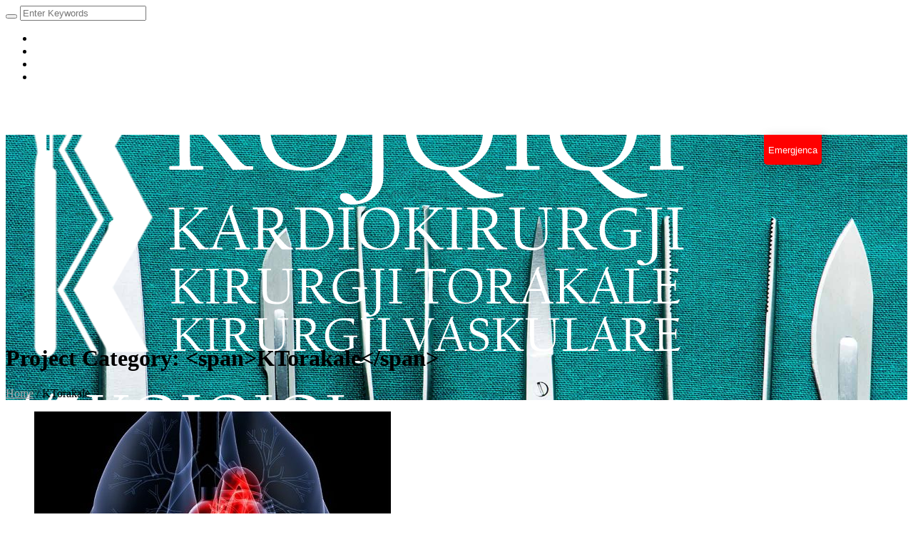

--- FILE ---
content_type: text/html; charset=UTF-8
request_url: https://kojqiqi.com/pj-categs/ktorakale/
body_size: 15956
content:
<!DOCTYPE html>
<html lang="de" class="cmsmasters_html">
<head>
<meta charset="UTF-8" />
<meta name="viewport" content="width=device-width, initial-scale=1, maximum-scale=1" />
<meta name="format-detection" content="telephone=no" />
<link rel="profile" href="https://gmpg.org/xfn/11" />
<link rel="pingback" href="https://kojqiqi.com/xmlrpc.php" />
<title>KTorakale &#8211; Kojqiqi Kardiokirurgji / Cardiosurgery</title>
<meta name='robots' content='max-image-preview:large' />
<link rel='dns-prefetch' href='//fonts.googleapis.com' />
<link rel="alternate" type="application/rss+xml" title="Kojqiqi Kardiokirurgji / Cardiosurgery &raquo; Feed" href="https://kojqiqi.com/feed/" />
<link rel="alternate" type="application/rss+xml" title="Kojqiqi Kardiokirurgji / Cardiosurgery &raquo; Kommentar-Feed" href="https://kojqiqi.com/comments/feed/" />
<link rel="alternate" type="application/rss+xml" title="Kojqiqi Kardiokirurgji / Cardiosurgery &raquo; KTorakale Project Category Feed" href="https://kojqiqi.com/pj-categs/ktorakale/feed/" />
<style id='wp-img-auto-sizes-contain-inline-css' type='text/css'>
img:is([sizes=auto i],[sizes^="auto," i]){contain-intrinsic-size:3000px 1500px}
/*# sourceURL=wp-img-auto-sizes-contain-inline-css */
</style>
<link rel='stylesheet' id='sbr_styles-css' href='https://usercontent.one/wp/kojqiqi.com/wp-content/plugins/reviews-feed/assets/css/sbr-styles.min.css?ver=2.1.1' type='text/css' media='all' />
<link rel='stylesheet' id='sbi_styles-css' href='https://usercontent.one/wp/kojqiqi.com/wp-content/plugins/instagram-feed/css/sbi-styles.min.css?ver=6.10.0' type='text/css' media='all' />
<link rel='stylesheet' id='layerslider-css' href='https://usercontent.one/wp/kojqiqi.com/wp-content/plugins/LayerSlider/static/layerslider/css/layerslider.css?ver=6.7.6' type='text/css' media='all' />
<link rel='stylesheet' id='ls-google-fonts-css' href='https://fonts.googleapis.com/css?family=Open+Sans:300&#038;subset=latin%2Clatin-ext' type='text/css' media='all' />
<style id='wp-emoji-styles-inline-css' type='text/css'>

	img.wp-smiley, img.emoji {
		display: inline !important;
		border: none !important;
		box-shadow: none !important;
		height: 1em !important;
		width: 1em !important;
		margin: 0 0.07em !important;
		vertical-align: -0.1em !important;
		background: none !important;
		padding: 0 !important;
	}
/*# sourceURL=wp-emoji-styles-inline-css */
</style>
<style id='wp-block-library-inline-css' type='text/css'>
:root{--wp-block-synced-color:#7a00df;--wp-block-synced-color--rgb:122,0,223;--wp-bound-block-color:var(--wp-block-synced-color);--wp-editor-canvas-background:#ddd;--wp-admin-theme-color:#007cba;--wp-admin-theme-color--rgb:0,124,186;--wp-admin-theme-color-darker-10:#006ba1;--wp-admin-theme-color-darker-10--rgb:0,107,160.5;--wp-admin-theme-color-darker-20:#005a87;--wp-admin-theme-color-darker-20--rgb:0,90,135;--wp-admin-border-width-focus:2px}@media (min-resolution:192dpi){:root{--wp-admin-border-width-focus:1.5px}}.wp-element-button{cursor:pointer}:root .has-very-light-gray-background-color{background-color:#eee}:root .has-very-dark-gray-background-color{background-color:#313131}:root .has-very-light-gray-color{color:#eee}:root .has-very-dark-gray-color{color:#313131}:root .has-vivid-green-cyan-to-vivid-cyan-blue-gradient-background{background:linear-gradient(135deg,#00d084,#0693e3)}:root .has-purple-crush-gradient-background{background:linear-gradient(135deg,#34e2e4,#4721fb 50%,#ab1dfe)}:root .has-hazy-dawn-gradient-background{background:linear-gradient(135deg,#faaca8,#dad0ec)}:root .has-subdued-olive-gradient-background{background:linear-gradient(135deg,#fafae1,#67a671)}:root .has-atomic-cream-gradient-background{background:linear-gradient(135deg,#fdd79a,#004a59)}:root .has-nightshade-gradient-background{background:linear-gradient(135deg,#330968,#31cdcf)}:root .has-midnight-gradient-background{background:linear-gradient(135deg,#020381,#2874fc)}:root{--wp--preset--font-size--normal:16px;--wp--preset--font-size--huge:42px}.has-regular-font-size{font-size:1em}.has-larger-font-size{font-size:2.625em}.has-normal-font-size{font-size:var(--wp--preset--font-size--normal)}.has-huge-font-size{font-size:var(--wp--preset--font-size--huge)}.has-text-align-center{text-align:center}.has-text-align-left{text-align:left}.has-text-align-right{text-align:right}.has-fit-text{white-space:nowrap!important}#end-resizable-editor-section{display:none}.aligncenter{clear:both}.items-justified-left{justify-content:flex-start}.items-justified-center{justify-content:center}.items-justified-right{justify-content:flex-end}.items-justified-space-between{justify-content:space-between}.screen-reader-text{border:0;clip-path:inset(50%);height:1px;margin:-1px;overflow:hidden;padding:0;position:absolute;width:1px;word-wrap:normal!important}.screen-reader-text:focus{background-color:#ddd;clip-path:none;color:#444;display:block;font-size:1em;height:auto;left:5px;line-height:normal;padding:15px 23px 14px;text-decoration:none;top:5px;width:auto;z-index:100000}html :where(.has-border-color){border-style:solid}html :where([style*=border-top-color]){border-top-style:solid}html :where([style*=border-right-color]){border-right-style:solid}html :where([style*=border-bottom-color]){border-bottom-style:solid}html :where([style*=border-left-color]){border-left-style:solid}html :where([style*=border-width]){border-style:solid}html :where([style*=border-top-width]){border-top-style:solid}html :where([style*=border-right-width]){border-right-style:solid}html :where([style*=border-bottom-width]){border-bottom-style:solid}html :where([style*=border-left-width]){border-left-style:solid}html :where(img[class*=wp-image-]){height:auto;max-width:100%}:where(figure){margin:0 0 1em}html :where(.is-position-sticky){--wp-admin--admin-bar--position-offset:var(--wp-admin--admin-bar--height,0px)}@media screen and (max-width:600px){html :where(.is-position-sticky){--wp-admin--admin-bar--position-offset:0px}}

/*# sourceURL=wp-block-library-inline-css */
</style><style id='global-styles-inline-css' type='text/css'>
:root{--wp--preset--aspect-ratio--square: 1;--wp--preset--aspect-ratio--4-3: 4/3;--wp--preset--aspect-ratio--3-4: 3/4;--wp--preset--aspect-ratio--3-2: 3/2;--wp--preset--aspect-ratio--2-3: 2/3;--wp--preset--aspect-ratio--16-9: 16/9;--wp--preset--aspect-ratio--9-16: 9/16;--wp--preset--color--black: #000000;--wp--preset--color--cyan-bluish-gray: #abb8c3;--wp--preset--color--white: #ffffff;--wp--preset--color--pale-pink: #f78da7;--wp--preset--color--vivid-red: #cf2e2e;--wp--preset--color--luminous-vivid-orange: #ff6900;--wp--preset--color--luminous-vivid-amber: #fcb900;--wp--preset--color--light-green-cyan: #7bdcb5;--wp--preset--color--vivid-green-cyan: #00d084;--wp--preset--color--pale-cyan-blue: #8ed1fc;--wp--preset--color--vivid-cyan-blue: #0693e3;--wp--preset--color--vivid-purple: #9b51e0;--wp--preset--color--: #3eb8d7;--wp--preset--gradient--vivid-cyan-blue-to-vivid-purple: linear-gradient(135deg,rgb(6,147,227) 0%,rgb(155,81,224) 100%);--wp--preset--gradient--light-green-cyan-to-vivid-green-cyan: linear-gradient(135deg,rgb(122,220,180) 0%,rgb(0,208,130) 100%);--wp--preset--gradient--luminous-vivid-amber-to-luminous-vivid-orange: linear-gradient(135deg,rgb(252,185,0) 0%,rgb(255,105,0) 100%);--wp--preset--gradient--luminous-vivid-orange-to-vivid-red: linear-gradient(135deg,rgb(255,105,0) 0%,rgb(207,46,46) 100%);--wp--preset--gradient--very-light-gray-to-cyan-bluish-gray: linear-gradient(135deg,rgb(238,238,238) 0%,rgb(169,184,195) 100%);--wp--preset--gradient--cool-to-warm-spectrum: linear-gradient(135deg,rgb(74,234,220) 0%,rgb(151,120,209) 20%,rgb(207,42,186) 40%,rgb(238,44,130) 60%,rgb(251,105,98) 80%,rgb(254,248,76) 100%);--wp--preset--gradient--blush-light-purple: linear-gradient(135deg,rgb(255,206,236) 0%,rgb(152,150,240) 100%);--wp--preset--gradient--blush-bordeaux: linear-gradient(135deg,rgb(254,205,165) 0%,rgb(254,45,45) 50%,rgb(107,0,62) 100%);--wp--preset--gradient--luminous-dusk: linear-gradient(135deg,rgb(255,203,112) 0%,rgb(199,81,192) 50%,rgb(65,88,208) 100%);--wp--preset--gradient--pale-ocean: linear-gradient(135deg,rgb(255,245,203) 0%,rgb(182,227,212) 50%,rgb(51,167,181) 100%);--wp--preset--gradient--electric-grass: linear-gradient(135deg,rgb(202,248,128) 0%,rgb(113,206,126) 100%);--wp--preset--gradient--midnight: linear-gradient(135deg,rgb(2,3,129) 0%,rgb(40,116,252) 100%);--wp--preset--font-size--small: 13px;--wp--preset--font-size--medium: 20px;--wp--preset--font-size--large: 36px;--wp--preset--font-size--x-large: 42px;--wp--preset--spacing--20: 0.44rem;--wp--preset--spacing--30: 0.67rem;--wp--preset--spacing--40: 1rem;--wp--preset--spacing--50: 1.5rem;--wp--preset--spacing--60: 2.25rem;--wp--preset--spacing--70: 3.38rem;--wp--preset--spacing--80: 5.06rem;--wp--preset--shadow--natural: 6px 6px 9px rgba(0, 0, 0, 0.2);--wp--preset--shadow--deep: 12px 12px 50px rgba(0, 0, 0, 0.4);--wp--preset--shadow--sharp: 6px 6px 0px rgba(0, 0, 0, 0.2);--wp--preset--shadow--outlined: 6px 6px 0px -3px rgb(255, 255, 255), 6px 6px rgb(0, 0, 0);--wp--preset--shadow--crisp: 6px 6px 0px rgb(0, 0, 0);}:where(.is-layout-flex){gap: 0.5em;}:where(.is-layout-grid){gap: 0.5em;}body .is-layout-flex{display: flex;}.is-layout-flex{flex-wrap: wrap;align-items: center;}.is-layout-flex > :is(*, div){margin: 0;}body .is-layout-grid{display: grid;}.is-layout-grid > :is(*, div){margin: 0;}:where(.wp-block-columns.is-layout-flex){gap: 2em;}:where(.wp-block-columns.is-layout-grid){gap: 2em;}:where(.wp-block-post-template.is-layout-flex){gap: 1.25em;}:where(.wp-block-post-template.is-layout-grid){gap: 1.25em;}.has-black-color{color: var(--wp--preset--color--black) !important;}.has-cyan-bluish-gray-color{color: var(--wp--preset--color--cyan-bluish-gray) !important;}.has-white-color{color: var(--wp--preset--color--white) !important;}.has-pale-pink-color{color: var(--wp--preset--color--pale-pink) !important;}.has-vivid-red-color{color: var(--wp--preset--color--vivid-red) !important;}.has-luminous-vivid-orange-color{color: var(--wp--preset--color--luminous-vivid-orange) !important;}.has-luminous-vivid-amber-color{color: var(--wp--preset--color--luminous-vivid-amber) !important;}.has-light-green-cyan-color{color: var(--wp--preset--color--light-green-cyan) !important;}.has-vivid-green-cyan-color{color: var(--wp--preset--color--vivid-green-cyan) !important;}.has-pale-cyan-blue-color{color: var(--wp--preset--color--pale-cyan-blue) !important;}.has-vivid-cyan-blue-color{color: var(--wp--preset--color--vivid-cyan-blue) !important;}.has-vivid-purple-color{color: var(--wp--preset--color--vivid-purple) !important;}.has-black-background-color{background-color: var(--wp--preset--color--black) !important;}.has-cyan-bluish-gray-background-color{background-color: var(--wp--preset--color--cyan-bluish-gray) !important;}.has-white-background-color{background-color: var(--wp--preset--color--white) !important;}.has-pale-pink-background-color{background-color: var(--wp--preset--color--pale-pink) !important;}.has-vivid-red-background-color{background-color: var(--wp--preset--color--vivid-red) !important;}.has-luminous-vivid-orange-background-color{background-color: var(--wp--preset--color--luminous-vivid-orange) !important;}.has-luminous-vivid-amber-background-color{background-color: var(--wp--preset--color--luminous-vivid-amber) !important;}.has-light-green-cyan-background-color{background-color: var(--wp--preset--color--light-green-cyan) !important;}.has-vivid-green-cyan-background-color{background-color: var(--wp--preset--color--vivid-green-cyan) !important;}.has-pale-cyan-blue-background-color{background-color: var(--wp--preset--color--pale-cyan-blue) !important;}.has-vivid-cyan-blue-background-color{background-color: var(--wp--preset--color--vivid-cyan-blue) !important;}.has-vivid-purple-background-color{background-color: var(--wp--preset--color--vivid-purple) !important;}.has-black-border-color{border-color: var(--wp--preset--color--black) !important;}.has-cyan-bluish-gray-border-color{border-color: var(--wp--preset--color--cyan-bluish-gray) !important;}.has-white-border-color{border-color: var(--wp--preset--color--white) !important;}.has-pale-pink-border-color{border-color: var(--wp--preset--color--pale-pink) !important;}.has-vivid-red-border-color{border-color: var(--wp--preset--color--vivid-red) !important;}.has-luminous-vivid-orange-border-color{border-color: var(--wp--preset--color--luminous-vivid-orange) !important;}.has-luminous-vivid-amber-border-color{border-color: var(--wp--preset--color--luminous-vivid-amber) !important;}.has-light-green-cyan-border-color{border-color: var(--wp--preset--color--light-green-cyan) !important;}.has-vivid-green-cyan-border-color{border-color: var(--wp--preset--color--vivid-green-cyan) !important;}.has-pale-cyan-blue-border-color{border-color: var(--wp--preset--color--pale-cyan-blue) !important;}.has-vivid-cyan-blue-border-color{border-color: var(--wp--preset--color--vivid-cyan-blue) !important;}.has-vivid-purple-border-color{border-color: var(--wp--preset--color--vivid-purple) !important;}.has-vivid-cyan-blue-to-vivid-purple-gradient-background{background: var(--wp--preset--gradient--vivid-cyan-blue-to-vivid-purple) !important;}.has-light-green-cyan-to-vivid-green-cyan-gradient-background{background: var(--wp--preset--gradient--light-green-cyan-to-vivid-green-cyan) !important;}.has-luminous-vivid-amber-to-luminous-vivid-orange-gradient-background{background: var(--wp--preset--gradient--luminous-vivid-amber-to-luminous-vivid-orange) !important;}.has-luminous-vivid-orange-to-vivid-red-gradient-background{background: var(--wp--preset--gradient--luminous-vivid-orange-to-vivid-red) !important;}.has-very-light-gray-to-cyan-bluish-gray-gradient-background{background: var(--wp--preset--gradient--very-light-gray-to-cyan-bluish-gray) !important;}.has-cool-to-warm-spectrum-gradient-background{background: var(--wp--preset--gradient--cool-to-warm-spectrum) !important;}.has-blush-light-purple-gradient-background{background: var(--wp--preset--gradient--blush-light-purple) !important;}.has-blush-bordeaux-gradient-background{background: var(--wp--preset--gradient--blush-bordeaux) !important;}.has-luminous-dusk-gradient-background{background: var(--wp--preset--gradient--luminous-dusk) !important;}.has-pale-ocean-gradient-background{background: var(--wp--preset--gradient--pale-ocean) !important;}.has-electric-grass-gradient-background{background: var(--wp--preset--gradient--electric-grass) !important;}.has-midnight-gradient-background{background: var(--wp--preset--gradient--midnight) !important;}.has-small-font-size{font-size: var(--wp--preset--font-size--small) !important;}.has-medium-font-size{font-size: var(--wp--preset--font-size--medium) !important;}.has-large-font-size{font-size: var(--wp--preset--font-size--large) !important;}.has-x-large-font-size{font-size: var(--wp--preset--font-size--x-large) !important;}
/*# sourceURL=global-styles-inline-css */
</style>

<style id='classic-theme-styles-inline-css' type='text/css'>
/*! This file is auto-generated */
.wp-block-button__link{color:#fff;background-color:#32373c;border-radius:9999px;box-shadow:none;text-decoration:none;padding:calc(.667em + 2px) calc(1.333em + 2px);font-size:1.125em}.wp-block-file__button{background:#32373c;color:#fff;text-decoration:none}
/*# sourceURL=/wp-includes/css/classic-themes.min.css */
</style>
<link rel='stylesheet' id='cfblbcss-css' href='https://usercontent.one/wp/kojqiqi.com/wp-content/plugins/cardoza-facebook-like-box/cardozafacebook.css?ver=6.9' type='text/css' media='all' />
<link rel='stylesheet' id='contact-form-7-css' href='https://usercontent.one/wp/kojqiqi.com/wp-content/plugins/contact-form-7/includes/css/styles.css?ver=6.1.4' type='text/css' media='all' />
<link rel='stylesheet' id='ctf_styles-css' href='https://usercontent.one/wp/kojqiqi.com/wp-content/plugins/custom-twitter-feeds/css/ctf-styles.min.css?ver=2.3.1' type='text/css' media='all' />
<link rel='stylesheet' id='easy-facebook-likebox-custom-fonts-css' href='https://usercontent.one/wp/kojqiqi.com/wp-content/plugins/easy-facebook-likebox/frontend/assets/css/esf-custom-fonts.css?ver=6.9' type='text/css' media='all' />
<link rel='stylesheet' id='easy-facebook-likebox-popup-styles-css' href='https://usercontent.one/wp/kojqiqi.com/wp-content/plugins/easy-facebook-likebox/facebook/frontend/assets/css/esf-free-popup.css?ver=6.7.2' type='text/css' media='all' />
<link rel='stylesheet' id='easy-facebook-likebox-frontend-css' href='https://usercontent.one/wp/kojqiqi.com/wp-content/plugins/easy-facebook-likebox/facebook/frontend/assets/css/easy-facebook-likebox-frontend.css?ver=6.7.2' type='text/css' media='all' />
<link rel='stylesheet' id='easy-facebook-likebox-customizer-style-css' href='https://kojqiqi.com/wp-admin/admin-ajax.php?action=easy-facebook-likebox-customizer-style&#038;ver=6.7.2' type='text/css' media='all' />
<link rel='stylesheet' id='timetable_gtip2_style-css' href='https://usercontent.one/wp/kojqiqi.com/wp-content/plugins/timetable/style/jquery.qtip.css?ver=6.9' type='text/css' media='all' />
<link rel='stylesheet' id='timetable_font_lato-css' href='//fonts.googleapis.com/css?family=Lato%3A400%2C700&#038;ver=6.9' type='text/css' media='all' />
<link rel='stylesheet' id='cff-css' href='https://usercontent.one/wp/kojqiqi.com/wp-content/plugins/custom-facebook-feed-pro/assets/css/cff-style.min.css?ver=4.7.0' type='text/css' media='all' />
<link rel='stylesheet' id='medical-clinic-theme-style-css' href='https://usercontent.one/wp/kojqiqi.com/wp-content/themes/medical-clinic/style.css?ver=1.0.0' type='text/css' media='screen, print' />
<link rel='stylesheet' id='medical-clinic-style-css' href='https://usercontent.one/wp/kojqiqi.com/wp-content/themes/medical-clinic/theme-framework/theme-style/css/style.css?ver=1.0.0' type='text/css' media='screen, print' />
<style id='medical-clinic-style-inline-css' type='text/css'>

	.header_mid .header_mid_inner .logo_wrap {
		width : 222px;
	}

	.header_mid_inner .logo .logo_retina {
		width : 500px;
	}


			.headline_outer {
				background-image:url(https://usercontent.one/wp/kojqiqi.com/wp-content/uploads/2019/07/backgroundimage.jpg);
				background-repeat:no-repeat;
				background-attachment:fixed;
				background-size:cover;
			}
			
		.headline_aligner, 
		.cmsmasters_breadcrumbs_aligner {
			min-height:130px;
		}
		

		
		#page .cmsmasters_social_icon_color.cmsmasters_social_icon_1 {
			color:#ffffff;
		}
		
		
		#page .cmsmasters_social_icon_color.cmsmasters_social_icon_1:hover {
			color:#3065b5;
		}
		
		#page .cmsmasters_social_icon_color.cmsmasters_social_icon_2:hover {
			color:#3065b5;
		}
		
		#page .cmsmasters_social_icon_color.cmsmasters_social_icon_3 {
			color:#ffffff;
		}
		
		
		#page .cmsmasters_social_icon_color.cmsmasters_social_icon_3:hover {
			color:#3065b5;
		}
		
		#page .cmsmasters_social_icon_color.cmsmasters_social_icon_4 {
			color:#ffffff;
		}
		
		
		#page .cmsmasters_social_icon_color.cmsmasters_social_icon_4:hover {
			color:#3065b5;
		}

	.header_top {
		height : 44px;
	}
	
	.header_mid {
		height : 100px;
	}
	
	.header_bot {
		height : 58px;
	}
	
	#page.cmsmasters_heading_after_header #middle, 
	#page.cmsmasters_heading_under_header #middle .headline .headline_outer {
		padding-top : 100px;
	}
	
	#page.cmsmasters_heading_after_header.enable_header_top #middle, 
	#page.cmsmasters_heading_under_header.enable_header_top #middle .headline .headline_outer {
		padding-top : 144px;
	}
	
	#page.cmsmasters_heading_after_header.enable_header_bottom #middle, 
	#page.cmsmasters_heading_under_header.enable_header_bottom #middle .headline .headline_outer {
		padding-top : 158px;
	}
	
	#page.cmsmasters_heading_after_header.enable_header_top.enable_header_bottom #middle, 
	#page.cmsmasters_heading_under_header.enable_header_top.enable_header_bottom #middle .headline .headline_outer {
		padding-top : 202px;
	}
	
	
		.mid_nav > li > a, 
		.bot_nav > li > a {
			text-shadow: 0 1px 1px rgba(0, 0, 0, 0.3);
		}
		
	
	@media only screen and (max-width: 1024px) {
		.header_top,
		.header_mid,
		.header_bot {
			height : auto;
		}
		
		.header_mid .header_mid_inner > div {
			height : 100px;
		}
		
		.header_bot .header_bot_inner > div {
			height : 58px;
		}
		
		#page.cmsmasters_heading_after_header #middle, 
		#page.cmsmasters_heading_under_header #middle .headline .headline_outer, 
		#page.cmsmasters_heading_after_header.enable_header_top #middle, 
		#page.cmsmasters_heading_under_header.enable_header_top #middle .headline .headline_outer, 
		#page.cmsmasters_heading_after_header.enable_header_bottom #middle, 
		#page.cmsmasters_heading_under_header.enable_header_bottom #middle .headline .headline_outer, 
		#page.cmsmasters_heading_after_header.enable_header_top.enable_header_bottom #middle, 
		#page.cmsmasters_heading_under_header.enable_header_top.enable_header_bottom #middle .headline .headline_outer {
			padding-top : 0 !important;
		}
	}
	
	@media only screen and (max-width: 540px) {
		.header_mid .header_mid_inner > div, 
		.header_bot .header_bot_inner > div {
			height:auto;
		}
	}
#page .cmsmasters_make_an_appointment .wpcf7-submit {
	background-color: rgba(255,255,255,.0);
	border-color: rgba(255,255,255,.3);
}
#page .cmsmasters_make_an_appointment .wpcf7-mail-sent-ok {
	border:1px solid rgba(255, 255, 255, 0.5);
	padding:10px;
	margin:30px 0 0;
	color:#ffffff;
}
#page .cmsmasters_make_an_appointment input:focus {
	border-color:#ffffff;
}
#page .cmsmasters_make_an_appointment input, 
#page .cmsmasters_make_an_appointment select {
	color:#ffffff;
	background-color: rgba(255,255,255,.2);
	border-color: rgba(255,255,255,.5);
}
#page .cmsmasters_make_an_appointment  input::-webkit-input-placeholder {
	color:#ffffff;
}
#page .cmsmasters_make_an_appointment  input:-moz-placeholder {
	color:#ffffff;
}
#page .cmsmasters_make_an_appointment  .wpcf7-submit:hover {
	color:#3065b5;
	background-color:#ffffff;
	border:1px solid #ffffff;
}
#page .cmsmasters_homepage_departments a:hover {
	color:#ffffff;
}
.cmsmasters_homepage_info {
	border-bottom:1px solid #e3e3e3;
}
.cmsmasters_homepage_info h6 {
	color:#9a9a9a;
}
.cmsmasters_homepage_featured_blocks {
	margin-top:-80px;
}
.widget_wysija > .widget {
	padding:0;
}
.widget_wysija .wysija-paragraph {
	width: 390px;
	max-width: 100%;
	float: left;
}
#page .widget_wysija .wysija-paragraph input {
	padding:0 22px !important;
	color: #ffffff;
	background-color: rgba(255,255,255,.2);
	border-color: rgba(255,255,255,.5);
}
.widget_wysija .wysija-submit {
	margin:0 -1px !important;
	border:0px;
	line-height:44px;
	color:#0392ce;
	width:170px;
	max-width:100%;
}
.widget_wysija .wysija-submit:hover {
	color:#0392ce;
	background-color: rgba(255,255,255,.9);
}
.cmsmasters_widget_departments {
	clear:both;
}
.cmsmasters_widget_departments .align-right {
	float:right;
	width:50%;
	text-align:right;
}
.cmsmasters_widget_departments span[class^="cmsmasters-icon-"]:before, 
.cmsmasters_widget_departments span[class*=" cmsmasters-icon-"]:before {
	margin:0 10px 0 0;
}
.cmsmasters_homepage_fb_opening .cmsmasters_homepage_fb_opening_item, 
.cmsmasters_widget_departments li, 
.cmsmasters_homepage_sidebar_lists li {
	display:block;
	padding:12px 0;
	border-bottom:1px solid rgba(255,255,255,.2);
}
.cmsmasters_homepage_sidebar_lists li {
	padding:9px 0;
	border-bottom:1px solid rgba(255,255,255,.07);
}
.cmsmasters_widget_departments.cmsmasters_dep_list  li {
	padding:9px 0;
}
.cmsmasters_homepage_fb_opening .cmsmasters_homepage_fb_opening_item .align-right {
	float:right;
	width:50%;
	text-align:right;
}
aside.widget_wysija {
	padding:20px 0 0px;
}
 .widget_wysija .widgettitle {
	display:none;
}
.cmsmasters_homepage_subscribe_sidebar input::-webkit-input-placeholder {
	color:#ffffff;
}
.cmsmasters_homepage_subscribe_sidebar input:-moz-placeholder {
	color:#ffffff;
}

/* Adaptive */
@media only screen and (max-width: 1440px) and (min-width: 950px) {
	.cmsmasters_widget_departments .align-right {
		display:block;
		float:none;
		width:100%;
		text-align:left;
	}
}
/*# sourceURL=medical-clinic-style-inline-css */
</style>
<link rel='stylesheet' id='medical-clinic-adaptive-css' href='https://usercontent.one/wp/kojqiqi.com/wp-content/themes/medical-clinic/theme-framework/theme-style/css/adaptive.css?ver=1.0.0' type='text/css' media='screen, print' />
<link rel='stylesheet' id='medical-clinic-retina-css' href='https://usercontent.one/wp/kojqiqi.com/wp-content/themes/medical-clinic/theme-framework/theme-style/css/retina.css?ver=1.0.0' type='text/css' media='screen' />
<link rel='stylesheet' id='medical-clinic-icons-css' href='https://usercontent.one/wp/kojqiqi.com/wp-content/themes/medical-clinic/css/fontello.css?ver=1.0.0' type='text/css' media='screen' />
<link rel='stylesheet' id='medical-clinic-icons-custom-css' href='https://usercontent.one/wp/kojqiqi.com/wp-content/themes/medical-clinic/theme-vars/theme-style/css/fontello-custom.css?ver=1.0.0' type='text/css' media='screen' />
<link rel='stylesheet' id='animate-css' href='https://usercontent.one/wp/kojqiqi.com/wp-content/themes/medical-clinic/css/animate.css?ver=1.0.0' type='text/css' media='screen' />
<link rel='stylesheet' id='ilightbox-css' href='https://usercontent.one/wp/kojqiqi.com/wp-content/themes/medical-clinic/css/ilightbox.css?ver=2.2.0' type='text/css' media='screen' />
<link rel='stylesheet' id='ilightbox-skin-dark-css' href='https://usercontent.one/wp/kojqiqi.com/wp-content/themes/medical-clinic/css/ilightbox-skins/dark-skin.css?ver=2.2.0' type='text/css' media='screen' />
<link rel='stylesheet' id='medical-clinic-fonts-schemes-css' href='https://usercontent.one/wp/kojqiqi.com/wp-content/uploads/cmsmasters_styles/medical-clinic.css?ver=1.0.0' type='text/css' media='screen' />
<link rel='stylesheet' id='google-fonts-css' href='//fonts.googleapis.com/css?family=Open+Sans%3A300%2C300italic%2C400%2C400italic%2C600%2C600italic%2C700%2C700italic&#038;ver=6.9' type='text/css' media='all' />
<link rel='stylesheet' id='medical-clinic-theme-vars-style-css' href='https://usercontent.one/wp/kojqiqi.com/wp-content/themes/medical-clinic/theme-vars/theme-style/css/vars-style.css?ver=1.0.0' type='text/css' media='screen, print' />
<link rel='stylesheet' id='medical-clinic-gutenberg-frontend-style-css' href='https://usercontent.one/wp/kojqiqi.com/wp-content/themes/medical-clinic/gutenberg/cmsmasters-framework/theme-style/css/frontend-style.css?ver=1.0.0' type='text/css' media='screen' />
<link rel='stylesheet' id='medical-clinic-timetable-style-css' href='https://usercontent.one/wp/kojqiqi.com/wp-content/themes/medical-clinic/timetable/cmsmasters-framework/theme-style/css/plugin-style.css?ver=1.0.0' type='text/css' media='screen' />
<link rel='stylesheet' id='medical-clinic-timetable-adaptive-css' href='https://usercontent.one/wp/kojqiqi.com/wp-content/themes/medical-clinic/timetable/cmsmasters-framework/theme-style/css/plugin-adaptive.css?ver=1.0.0' type='text/css' media='screen' />
<link rel='stylesheet' id='esf-custom-fonts-css' href='https://usercontent.one/wp/kojqiqi.com/wp-content/plugins/easy-facebook-likebox/frontend/assets/css/esf-custom-fonts.css?ver=6.9' type='text/css' media='all' />
<link rel='stylesheet' id='esf-insta-frontend-css' href='https://usercontent.one/wp/kojqiqi.com/wp-content/plugins/easy-facebook-likebox//instagram/frontend/assets/css/esf-insta-frontend.css?ver=6.9' type='text/css' media='all' />
<link rel='stylesheet' id='esf-insta-customizer-style-css' href='https://kojqiqi.com/wp-admin/admin-ajax.php?action=esf-insta-customizer-style&#038;ver=6.9' type='text/css' media='all' />
<style id='wp-block-button-inline-css' type='text/css'>
.wp-block-button__link{align-content:center;box-sizing:border-box;cursor:pointer;display:inline-block;height:100%;text-align:center;word-break:break-word}.wp-block-button__link.aligncenter{text-align:center}.wp-block-button__link.alignright{text-align:right}:where(.wp-block-button__link){border-radius:9999px;box-shadow:none;padding:calc(.667em + 2px) calc(1.333em + 2px);text-decoration:none}.wp-block-button[style*=text-decoration] .wp-block-button__link{text-decoration:inherit}.wp-block-buttons>.wp-block-button.has-custom-width{max-width:none}.wp-block-buttons>.wp-block-button.has-custom-width .wp-block-button__link{width:100%}.wp-block-buttons>.wp-block-button.has-custom-font-size .wp-block-button__link{font-size:inherit}.wp-block-buttons>.wp-block-button.wp-block-button__width-25{width:calc(25% - var(--wp--style--block-gap, .5em)*.75)}.wp-block-buttons>.wp-block-button.wp-block-button__width-50{width:calc(50% - var(--wp--style--block-gap, .5em)*.5)}.wp-block-buttons>.wp-block-button.wp-block-button__width-75{width:calc(75% - var(--wp--style--block-gap, .5em)*.25)}.wp-block-buttons>.wp-block-button.wp-block-button__width-100{flex-basis:100%;width:100%}.wp-block-buttons.is-vertical>.wp-block-button.wp-block-button__width-25{width:25%}.wp-block-buttons.is-vertical>.wp-block-button.wp-block-button__width-50{width:50%}.wp-block-buttons.is-vertical>.wp-block-button.wp-block-button__width-75{width:75%}.wp-block-button.is-style-squared,.wp-block-button__link.wp-block-button.is-style-squared{border-radius:0}.wp-block-button.no-border-radius,.wp-block-button__link.no-border-radius{border-radius:0!important}:root :where(.wp-block-button .wp-block-button__link.is-style-outline),:root :where(.wp-block-button.is-style-outline>.wp-block-button__link){border:2px solid;padding:.667em 1.333em}:root :where(.wp-block-button .wp-block-button__link.is-style-outline:not(.has-text-color)),:root :where(.wp-block-button.is-style-outline>.wp-block-button__link:not(.has-text-color)){color:currentColor}:root :where(.wp-block-button .wp-block-button__link.is-style-outline:not(.has-background)),:root :where(.wp-block-button.is-style-outline>.wp-block-button__link:not(.has-background)){background-color:initial;background-image:none}
/*# sourceURL=https://kojqiqi.com/wp-includes/blocks/button/style.min.css */
</style>
<style id='wp-block-search-inline-css' type='text/css'>
.wp-block-search__button{margin-left:10px;word-break:normal}.wp-block-search__button.has-icon{line-height:0}.wp-block-search__button svg{height:1.25em;min-height:24px;min-width:24px;width:1.25em;fill:currentColor;vertical-align:text-bottom}:where(.wp-block-search__button){border:1px solid #ccc;padding:6px 10px}.wp-block-search__inside-wrapper{display:flex;flex:auto;flex-wrap:nowrap;max-width:100%}.wp-block-search__label{width:100%}.wp-block-search.wp-block-search__button-only .wp-block-search__button{box-sizing:border-box;display:flex;flex-shrink:0;justify-content:center;margin-left:0;max-width:100%}.wp-block-search.wp-block-search__button-only .wp-block-search__inside-wrapper{min-width:0!important;transition-property:width}.wp-block-search.wp-block-search__button-only .wp-block-search__input{flex-basis:100%;transition-duration:.3s}.wp-block-search.wp-block-search__button-only.wp-block-search__searchfield-hidden,.wp-block-search.wp-block-search__button-only.wp-block-search__searchfield-hidden .wp-block-search__inside-wrapper{overflow:hidden}.wp-block-search.wp-block-search__button-only.wp-block-search__searchfield-hidden .wp-block-search__input{border-left-width:0!important;border-right-width:0!important;flex-basis:0;flex-grow:0;margin:0;min-width:0!important;padding-left:0!important;padding-right:0!important;width:0!important}:where(.wp-block-search__input){appearance:none;border:1px solid #949494;flex-grow:1;font-family:inherit;font-size:inherit;font-style:inherit;font-weight:inherit;letter-spacing:inherit;line-height:inherit;margin-left:0;margin-right:0;min-width:3rem;padding:8px;text-decoration:unset!important;text-transform:inherit}:where(.wp-block-search__button-inside .wp-block-search__inside-wrapper){background-color:#fff;border:1px solid #949494;box-sizing:border-box;padding:4px}:where(.wp-block-search__button-inside .wp-block-search__inside-wrapper) .wp-block-search__input{border:none;border-radius:0;padding:0 4px}:where(.wp-block-search__button-inside .wp-block-search__inside-wrapper) .wp-block-search__input:focus{outline:none}:where(.wp-block-search__button-inside .wp-block-search__inside-wrapper) :where(.wp-block-search__button){padding:4px 8px}.wp-block-search.aligncenter .wp-block-search__inside-wrapper{margin:auto}.wp-block[data-align=right] .wp-block-search.wp-block-search__button-only .wp-block-search__inside-wrapper{float:right}
/*# sourceURL=https://kojqiqi.com/wp-includes/blocks/search/style.min.css */
</style>
<link rel='stylesheet' id='site-reviews-css' href='https://usercontent.one/wp/kojqiqi.com/wp-content/plugins/site-reviews/assets/styles/default.css?ver=7.2.13' type='text/css' media='all' />
<style id='site-reviews-inline-css' type='text/css'>
:root{--glsr-star-empty:url(https://usercontent.one/wp/kojqiqi.com/wp-content/plugins/site-reviews/assets/images/stars/default/star-empty.svg);--glsr-star-error:url(https://usercontent.one/wp/kojqiqi.com/wp-content/plugins/site-reviews/assets/images/stars/default/star-error.svg);--glsr-star-full:url(https://usercontent.one/wp/kojqiqi.com/wp-content/plugins/site-reviews/assets/images/stars/default/star-full.svg);--glsr-star-half:url(https://usercontent.one/wp/kojqiqi.com/wp-content/plugins/site-reviews/assets/images/stars/default/star-half.svg)}

/*# sourceURL=site-reviews-inline-css */
</style>
<script type="text/javascript" id="layerslider-greensock-js-extra">
/* <![CDATA[ */
var LS_Meta = {"v":"6.7.6"};
//# sourceURL=layerslider-greensock-js-extra
/* ]]> */
</script>
<script type="text/javascript" src="https://usercontent.one/wp/kojqiqi.com/wp-content/plugins/LayerSlider/static/layerslider/js/greensock.js?ver=1.19.0" id="layerslider-greensock-js"></script>
<script type="text/javascript" src="https://kojqiqi.com/wp-includes/js/jquery/jquery.min.js?ver=3.7.1" id="jquery-core-js"></script>
<script type="text/javascript" src="https://kojqiqi.com/wp-includes/js/jquery/jquery-migrate.min.js?ver=3.4.1" id="jquery-migrate-js"></script>
<script type="text/javascript" src="https://usercontent.one/wp/kojqiqi.com/wp-content/plugins/LayerSlider/static/layerslider/js/layerslider.kreaturamedia.jquery.js?ver=6.7.6" id="layerslider-js"></script>
<script type="text/javascript" src="https://usercontent.one/wp/kojqiqi.com/wp-content/plugins/LayerSlider/static/layerslider/js/layerslider.transitions.js?ver=6.7.6" id="layerslider-transitions-js"></script>
<script type="text/javascript" src="https://usercontent.one/wp/kojqiqi.com/wp-content/plugins/cardoza-facebook-like-box/cardozafacebook.js?ver=6.9" id="cfblbjs-js"></script>
<script type="text/javascript" src="https://usercontent.one/wp/kojqiqi.com/wp-content/plugins/easy-facebook-likebox/facebook/frontend/assets/js/esf-free-popup.min.js?ver=6.7.2" id="easy-facebook-likebox-popup-script-js"></script>
<script type="text/javascript" id="easy-facebook-likebox-public-script-js-extra">
/* <![CDATA[ */
var public_ajax = {"ajax_url":"https://kojqiqi.com/wp-admin/admin-ajax.php","efbl_is_fb_pro":""};
//# sourceURL=easy-facebook-likebox-public-script-js-extra
/* ]]> */
</script>
<script type="text/javascript" src="https://usercontent.one/wp/kojqiqi.com/wp-content/plugins/easy-facebook-likebox/facebook/frontend/assets/js/public.js?ver=6.7.2" id="easy-facebook-likebox-public-script-js"></script>
<script type="text/javascript" src="https://usercontent.one/wp/kojqiqi.com/wp-content/themes/medical-clinic/js/debounced-resize.min.js?ver=1.0.0" id="debounced-resize-js"></script>
<script type="text/javascript" src="https://usercontent.one/wp/kojqiqi.com/wp-content/themes/medical-clinic/js/modernizr.min.js?ver=1.0.0" id="modernizr-js"></script>
<script type="text/javascript" src="https://usercontent.one/wp/kojqiqi.com/wp-content/themes/medical-clinic/js/respond.min.js?ver=1.0.0" id="respond-js"></script>
<script type="text/javascript" src="https://usercontent.one/wp/kojqiqi.com/wp-content/themes/medical-clinic/js/jquery.iLightBox.min.js?ver=2.2.0" id="iLightBox-js"></script>
<script type="text/javascript" src="https://usercontent.one/wp/kojqiqi.com/wp-content/plugins/easy-facebook-likebox/frontend/assets/js/imagesloaded.pkgd.min.js?ver=6.9" id="imagesloaded.pkgd.min-js"></script>
<script type="text/javascript" id="esf-insta-public-js-extra">
/* <![CDATA[ */
var esf_insta = {"ajax_url":"https://kojqiqi.com/wp-admin/admin-ajax.php","version":"free","nonce":"48c1ff47cf"};
//# sourceURL=esf-insta-public-js-extra
/* ]]> */
</script>
<script type="text/javascript" src="https://usercontent.one/wp/kojqiqi.com/wp-content/plugins/easy-facebook-likebox//instagram/frontend/assets/js/esf-insta-public.js?ver=1" id="esf-insta-public-js"></script>
<meta name="generator" content="Powered by LayerSlider 6.7.6 - Multi-Purpose, Responsive, Parallax, Mobile-Friendly Slider Plugin for WordPress." />
<!-- LayerSlider updates and docs at: https://layerslider.kreaturamedia.com -->
<link rel="https://api.w.org/" href="https://kojqiqi.com/wp-json/" /><link rel="EditURI" type="application/rsd+xml" title="RSD" href="https://kojqiqi.com/xmlrpc.php?rsd" />
<meta name="generator" content="WordPress 6.9" />
<!-- Custom Facebook Feed JS vars -->
<script type="text/javascript">
var cffsiteurl = "https://kojqiqi.com/wp-content/plugins";
var cffajaxurl = "https://kojqiqi.com/wp-admin/admin-ajax.php";


var cfflinkhashtags = "true";
</script>
<style>[class*=" icon-oc-"],[class^=icon-oc-]{speak:none;font-style:normal;font-weight:400;font-variant:normal;text-transform:none;line-height:1;-webkit-font-smoothing:antialiased;-moz-osx-font-smoothing:grayscale}.icon-oc-one-com-white-32px-fill:before{content:"901"}.icon-oc-one-com:before{content:"900"}#one-com-icon,.toplevel_page_onecom-wp .wp-menu-image{speak:none;display:flex;align-items:center;justify-content:center;text-transform:none;line-height:1;-webkit-font-smoothing:antialiased;-moz-osx-font-smoothing:grayscale}.onecom-wp-admin-bar-item>a,.toplevel_page_onecom-wp>.wp-menu-name{font-size:16px;font-weight:400;line-height:1}.toplevel_page_onecom-wp>.wp-menu-name img{width:69px;height:9px;}.wp-submenu-wrap.wp-submenu>.wp-submenu-head>img{width:88px;height:auto}.onecom-wp-admin-bar-item>a img{height:7px!important}.onecom-wp-admin-bar-item>a img,.toplevel_page_onecom-wp>.wp-menu-name img{opacity:.8}.onecom-wp-admin-bar-item.hover>a img,.toplevel_page_onecom-wp.wp-has-current-submenu>.wp-menu-name img,li.opensub>a.toplevel_page_onecom-wp>.wp-menu-name img{opacity:1}#one-com-icon:before,.onecom-wp-admin-bar-item>a:before,.toplevel_page_onecom-wp>.wp-menu-image:before{content:'';position:static!important;background-color:rgba(240,245,250,.4);border-radius:102px;width:18px;height:18px;padding:0!important}.onecom-wp-admin-bar-item>a:before{width:14px;height:14px}.onecom-wp-admin-bar-item.hover>a:before,.toplevel_page_onecom-wp.opensub>a>.wp-menu-image:before,.toplevel_page_onecom-wp.wp-has-current-submenu>.wp-menu-image:before{background-color:#76b82a}.onecom-wp-admin-bar-item>a{display:inline-flex!important;align-items:center;justify-content:center}#one-com-logo-wrapper{font-size:4em}#one-com-icon{vertical-align:middle}.imagify-welcome{display:none !important;}</style><link rel="icon" href="https://usercontent.one/wp/kojqiqi.com/wp-content/uploads/2020/05/cropped-IMG_2235-Kopie-2-e1590264576686-32x32.jpg" sizes="32x32" />
<link rel="icon" href="https://usercontent.one/wp/kojqiqi.com/wp-content/uploads/2020/05/cropped-IMG_2235-Kopie-2-e1590264576686-192x192.jpg" sizes="192x192" />
<link rel="apple-touch-icon" href="https://usercontent.one/wp/kojqiqi.com/wp-content/uploads/2020/05/cropped-IMG_2235-Kopie-2-e1590264576686-180x180.jpg" />
<meta name="msapplication-TileImage" content="https://usercontent.one/wp/kojqiqi.com/wp-content/uploads/2020/05/cropped-IMG_2235-Kopie-2-e1590264576686-270x270.jpg" />
		<style type="text/css" id="wp-custom-css">
			
.cmsmasters_post_default .cmsmasters_post_date {
    display: none;
}

.cmsmasters_post_default .cmsmasters_post_footer {
   display: none;
}

input[type="date"] {
	margin-top: 20px;
}

.mid_search_but_wrap{
	position: absolute !important;
	right: -5% !important;
}

.blur-modal img{
	  filter: blur(1.5px);
  -webkit-filter: blur(1.5px);
}

a{
	color: #a9abae;
}

.profile-img img{
    max-height: 250px;
    object-fit: cover;
}

#emergency-button{
position: absolute;
	right: 10%;
	  background-color: red;
    color: white;
    border: none;
	height: 42px;
	    border-radius: 0px 0px 5px 5px;
-webkit-box-shadow: 4px 4px 15px 0px rgba(0,0,0,0.25);
-moz-box-shadow: 4px 4px 15px 0px rgba(0,0,0,0.25);
box-shadow: 4px 4px 15px 0px rgba(0,0,0,0.25);
}

		</style>
		</head>
<body data-rsssl=1 class="archive tax-pj-categs term-ktorakale term-52 wp-theme-medical-clinic">

<div class="cmsmasters_header_search_form">
			<span class="cmsmasters_header_search_form_close cmsmasters_theme_icon_cancel"></span><form method="get" action="https://kojqiqi.com/">
			<div class="cmsmasters_header_search_form_field">
				<button type="submit" class="cmsmasters_theme_icon_search"></button>
				<input type="search" name="s" placeholder="Enter Keywords" value="" />
			</div>
		</form></div>
<!-- Start Page -->
<div id="page" class="csstransition cmsmasters_liquid fixed_header enable_header_top cmsmasters_heading_under_header hfeed site">

<!-- Start Main -->
<div id="main">

<!-- Start Header -->
<header id="header">
	<div class="header_top" data-height="44"><div class="header_top_outer"><div class="header_top_inner"><div class="header_top_right">
<div class="social_wrap">
	<div class="social_wrap_inner">
		<ul>
				<li>
					<a href="http://facebook.com/kardiokirurgji" class="cmsmasters_social_icon cmsmasters_social_icon_1 cmsmasters-icon-facebook-1 cmsmasters_social_icon_color" title="Facebook" target="_blank"></a>
				</li>
				<li>
					<a href="https://twitter.com/FKojqiqi" class="cmsmasters_social_icon cmsmasters_social_icon_2 cmsmasters-icon-twitter-1 cmsmasters_social_icon_color" title="Twitter" target="_blank"></a>
				</li>
				<li>
					<a href="https://www.instagram.com/kojqiqi_kardiokirurgji/" class="cmsmasters_social_icon cmsmasters_social_icon_3 cmsmasters-icon-instagram cmsmasters_social_icon_color" title="Instagram" target="_blank"></a>
				</li>
				<li>
					<a href="https://www.youtube.com/channel/UClHyETejTVKFdsQPIHdb3vA?view_as=subscriber" class="cmsmasters_social_icon cmsmasters_social_icon_4 cmsmasters-icon-youtube-play cmsmasters_social_icon_color" title="YouTube" target="_blank"></a>
				</li>
		</ul>
	</div>
</div></div></div></div><div class="header_top_but closed"><span class="cmsmasters_theme_icon_slide_bottom_mini"></span></div></div><div class="header_mid" data-height="100"><div class="header_mid_outer"><div class="header_mid_inner"><div class="logo_wrap"><a href="https://kojqiqi.com/" title="Kojqiqi Kardiokirurgji / Cardiosurgery" class="logo">
	<img src="https://usercontent.one/wp/kojqiqi.com/wp-content/uploads/2019/11/logofinalwhite2.png" alt="Kojqiqi Kardiokirurgji / Cardiosurgery" /><img class="logo_retina" src="https://usercontent.one/wp/kojqiqi.com/wp-content/uploads/2019/11/logofinalwhite2.png" alt="Kojqiqi Kardiokirurgji / Cardiosurgery" width="500" height="225" /></a>
</div><div class="resp_mid_nav_wrap"><div class="resp_mid_nav_outer"><a class="responsive_nav resp_mid_nav cmsmasters_theme_icon_resp_nav" href="javascript:void(0)"></a></div></div><div class="mid_search_but_wrap"><a href="javascript:void(0)" class="mid_search_but cmsmasters_header_search_but cmsmasters_theme_icon_search"></a></div><!-- Start Navigation --><div class="mid_nav_wrap"><nav><div class="menu-primary-navigation-container"><ul id="navigation" class="mid_nav navigation"><li id="menu-item-13723" class="menu-item menu-item-type-post_type menu-item-object-page menu-item-has-children menu-item-13723 menu-item-depth-0"><a href="https://kojqiqi.com/sherbimet/"><span class="nav_item_wrap"><span class="nav_title">Shërbimet</span></span></a>
<ul class="sub-menu">
	<li id="menu-item-13726" class="menu-item menu-item-type-post_type menu-item-object-page menu-item-has-children menu-item-13726 menu-item-depth-1"><a href="https://kojqiqi.com/sherbimet/sherbimet-e-kardiokirurgjise/"><span class="nav_item_wrap"><span class="nav_title">Shërbimet e Kardiokirurgjisë</span></span></a>
	<ul class="sub-menu">
		<li id="menu-item-13728" class="menu-item menu-item-type-post_type menu-item-object-page menu-item-has-children menu-item-13728 menu-item-depth-subitem"><a href="https://kojqiqi.com/sherbimet/kirurgjia-e-bypassit/"><span class="nav_item_wrap"><span class="nav_title">Kirurgjia e Bypassit</span></span></a>
		<ul class="sub-menu">
			<li id="menu-item-14395" class="menu-item menu-item-type-post_type menu-item-object-page menu-item-14395 menu-item-depth-subitem"><a href="https://kojqiqi.com/sherbimet/kirurgjia-e-bypassit/stent-apo-bypass/"><span class="nav_item_wrap"><span class="nav_title">Stent apo Bypass</span></span></a>			</li>
		</ul>
		</li>
		<li id="menu-item-13729" class="menu-item menu-item-type-post_type menu-item-object-page menu-item-13729 menu-item-depth-subitem"><a href="https://kojqiqi.com/sherbimet/kirurgjia-e-valvulave/"><span class="nav_item_wrap"><span class="nav_title">Kirurgjia e Valvulave</span></span></a>		</li>
		<li id="menu-item-13730" class="menu-item menu-item-type-post_type menu-item-object-page menu-item-13730 menu-item-depth-subitem"><a href="https://kojqiqi.com/sherbimet/kirurgjia-e-aortes/"><span class="nav_item_wrap"><span class="nav_title">Kirurgjia e Aortës</span></span></a>		</li>
		<li id="menu-item-14604" class="menu-item menu-item-type-post_type menu-item-object-page menu-item-14604 menu-item-depth-subitem"><a href="https://kojqiqi.com/sherbimet/rekonstruktimi-i-aortes/"><span class="nav_item_wrap"><span class="nav_title">Rekonstruktimi i Aortës</span></span></a>		</li>
		<li id="menu-item-14998" class="menu-item menu-item-type-post_type menu-item-object-page menu-item-14998 menu-item-depth-subitem"><a href="https://kojqiqi.com/sherbimet/kirurgjia-e-tumorit/"><span class="nav_item_wrap"><span class="nav_title">Kirurgjia e Tumoreve të zemrës</span></span></a>		</li>
		<li id="menu-item-15046" class="menu-item menu-item-type-post_type menu-item-object-page menu-item-15046 menu-item-depth-subitem"><a href="https://kojqiqi.com/sherbimet/trajtimi-i-ritmit-te-zemres-pacemaker/"><span class="nav_item_wrap"><span class="nav_title">Trajtimi i ritmit të zemrës – Pacemaker</span></span></a>		</li>
	</ul>
	</li>
	<li id="menu-item-13727" class="menu-item menu-item-type-post_type menu-item-object-page menu-item-has-children menu-item-13727 menu-item-depth-1"><a href="https://kojqiqi.com/sherbimet/sherbimet-e-kirurgjise-torakale/"><span class="nav_item_wrap"><span class="nav_title">Shërbimet e Kirurgjisë Torakale</span></span></a>
	<ul class="sub-menu">
		<li id="menu-item-14397" class="menu-item menu-item-type-post_type menu-item-object-page menu-item-14397 menu-item-depth-subitem"><a href="https://kojqiqi.com/sherbimet/sherbimet-e-kirurgjise-torakale/kanceri-i-mushkerive/"><span class="nav_item_wrap"><span class="nav_title">Kanceri i Mushkërive</span></span></a>		</li>
		<li id="menu-item-14396" class="menu-item menu-item-type-post_type menu-item-object-page menu-item-14396 menu-item-depth-subitem"><a href="https://kojqiqi.com/sherbimet/sherbimet-e-kirurgjise-torakale/pneumotoraxi-dhe-trajtimi-i-tij/"><span class="nav_item_wrap"><span class="nav_title">Pneumotoraxi dhe trajtimi i tij</span></span></a>		</li>
	</ul>
	</li>
	<li id="menu-item-14480" class="menu-item menu-item-type-custom menu-item-object-custom menu-item-14480 menu-item-depth-1"><a href="#"><span class="nav_item_wrap"><span class="nav_title">Shërbimet e Anesteziologjisë dhe mjekimi intensiv</span></span></a>	</li>
</ul>
</li>
<li id="menu-item-13931" class="menu-item menu-item-type-custom menu-item-object-custom menu-item-13931 menu-item-depth-0"><a href="https://kojqiqi.com/doktoret"><span class="nav_item_wrap"><span class="nav_title">Rreth Nesh</span></span></a></li>
<li id="menu-item-14095" class="menu-item menu-item-type-post_type menu-item-object-page menu-item-14095 menu-item-depth-0"><a href="https://kojqiqi.com/info-per-paciente/"><span class="nav_item_wrap"><span class="nav_title">Info për Pacient</span></span></a></li>
<li id="menu-item-13639" class="menu-item menu-item-type-custom menu-item-object-custom menu-item-has-children menu-item-13639 menu-item-depth-0"><a><span class="nav_item_wrap"><span class="nav_title">Galeria</span></span></a>
<ul class="sub-menu">
	<li id="menu-item-13910" class="menu-item menu-item-type-post_type menu-item-object-page menu-item-13910 menu-item-depth-1"><a href="https://kojqiqi.com/video/"><span class="nav_item_wrap"><span class="nav_title">Video</span></span></a>	</li>
	<li id="menu-item-14883" class="menu-item menu-item-type-post_type menu-item-object-page menu-item-14883 menu-item-depth-1"><a href="https://kojqiqi.com/foto/"><span class="nav_item_wrap"><span class="nav_title">Foto</span></span></a>	</li>
</ul>
</li>
<li id="menu-item-14172" class="menu-item menu-item-type-custom menu-item-object-custom menu-item-has-children menu-item-14172 menu-item-depth-0"><a href="#"><span class="nav_item_wrap"><span class="nav_title">Publikime</span></span></a>
<ul class="sub-menu">
	<li id="menu-item-14121" class="menu-item menu-item-type-post_type menu-item-object-page menu-item-14121 menu-item-depth-1"><a href="https://kojqiqi.com/cilesia/"><span class="nav_item_wrap"><span class="nav_title">Cilësia</span></span></a>	</li>
	<li id="menu-item-14177" class="menu-item menu-item-type-post_type menu-item-object-page menu-item-14177 menu-item-depth-1"><a href="https://kojqiqi.com/publikime/artikujt/"><span class="nav_item_wrap"><span class="nav_title">Artikujt</span></span></a>	</li>
	<li id="menu-item-14257" class="menu-item menu-item-type-post_type menu-item-object-page menu-item-14257 menu-item-depth-1"><a href="https://kojqiqi.com/publikime/shtypi/"><span class="nav_item_wrap"><span class="nav_title">Shtypi</span></span></a>	</li>
	<li id="menu-item-14278" class="menu-item menu-item-type-post_type menu-item-object-page menu-item-14278 menu-item-depth-1"><a href="https://kojqiqi.com/publikime/intervista/"><span class="nav_item_wrap"><span class="nav_title">Intervista</span></span></a>	</li>
</ul>
</li>
<li id="menu-item-13895" class="menu-item menu-item-type-post_type menu-item-object-page menu-item-13895 menu-item-depth-0"><a href="https://kojqiqi.com/kontakti/"><span class="nav_item_wrap"><span class="nav_title">Kontakti</span></span></a></li>
<li class="cmsmasters_mov_bar"><span></span></li></ul></div></nav></div><!-- Finish Navigation --></div></div></div></header>
<!-- Finish Header -->


<!-- Start Middle -->
<div id="middle">
<div class="headline cmsmasters_color_scheme_default">
				<div class="headline_outer">
					<div class="headline_color"></div><div class="headline_inner align_left">
					<div class="headline_aligner"></div><div class="headline_text"><h1 class="entry-title">Project Category: &lt;span&gt;KTorakale&lt;/span&gt;</h1><div class="cmsmasters_breadcrumbs"><div class="cmsmasters_breadcrumbs_inner"><a href="https://kojqiqi.com/" class="cms_home">Home</a>
	<span class="breadcrumbs_sep"> / </span>
	<span>KTorakale</span></div></div></div></div></div></div><div class="middle_inner">
<div class="content_wrap r_sidebar">

<!-- Start Content -->
<div class="content entry">
	<div class="cmsmasters_archive">
<article id="post-14370" class="cmsmasters_archive_type post-14370 project type-project status-publish format-standard has-post-thumbnail hentry pj-categs-ktorakale">
	<div class="cmsmasters_archive_item_img_wrap"><figure class="cmsmasters_img_wrap"><a href="https://kojqiqi.com/project/pneumotoraxi-dhe-trajtimi-i-tij/" title="Pneumotoraxi dhe trajtimi i tij" class="cmsmasters_img_link"><img width="500" height="300" src="https://usercontent.one/wp/kojqiqi.com/wp-content/uploads/2019/10/pneumotorax-500x300.jpg" class=" wp-post-image" alt="Pneumotoraxi dhe trajtimi i tij" title="Pneumotoraxi dhe trajtimi i tij" decoding="async" fetchpriority="high" /></a></figure></div>	<div class="cmsmasters_archive_item_cont_wrap">
		<div class="cmsmasters_archive_item_type">
			<span>Project</span>		</div>
					<header class="cmsmasters_archive_item_header entry-header">
				<h2 class="cmsmasters_archive_item_title entry-title">
					<a href="https://kojqiqi.com/project/pneumotoraxi-dhe-trajtimi-i-tij/">
						Pneumotoraxi dhe trajtimi i tij					</a>
				</h2>
			</header>
			<footer class="cmsmasters_archive_item_info entry-meta"><span class="cmsmasters_archive_item_category">In <a href="https://kojqiqi.com/pj-categs/ktorakale/" class="cmsmasters_cat_color cmsmasters_cat_52" rel="category tag">KTorakale</a></span></footer>	</div>
</article><article id="post-14359" class="cmsmasters_archive_type post-14359 project type-project status-publish format-standard has-post-thumbnail hentry pj-categs-ktorakale">
	<div class="cmsmasters_archive_item_img_wrap"><figure class="cmsmasters_img_wrap"><a href="https://kojqiqi.com/project/kanceri-i-mushkerive/" title="Kanceri i Mushkerive" class="cmsmasters_img_link"><img width="500" height="420" src="https://usercontent.one/wp/kojqiqi.com/wp-content/uploads/2019/10/kanceri-500x420.jpg" class=" wp-post-image" alt="Kanceri i Mushkerive" title="Kanceri i Mushkerive" decoding="async" /></a></figure></div>	<div class="cmsmasters_archive_item_cont_wrap">
		<div class="cmsmasters_archive_item_type">
			<span>Project</span>		</div>
					<header class="cmsmasters_archive_item_header entry-header">
				<h2 class="cmsmasters_archive_item_title entry-title">
					<a href="https://kojqiqi.com/project/kanceri-i-mushkerive/">
						Kanceri i Mushkerive					</a>
				</h2>
			</header>
			<footer class="cmsmasters_archive_item_info entry-meta"><span class="cmsmasters_archive_item_category">In <a href="https://kojqiqi.com/pj-categs/ktorakale/" class="cmsmasters_cat_color cmsmasters_cat_52" rel="category tag">KTorakale</a></span></footer>	</div>
</article><div class="cmsmasters_wrap_pagination"></div></div>
</div>
<!-- Finish Content -->


<!-- Start Sidebar -->
<div class="sidebar">
<aside id="custom-contact-info-8" class="widget widget_custom_contact_info_entries"><h3 class="widgettitle">Informatat</h3><div class="adr adress_wrap cmsmasters_theme_icon_user_address"><span class="street-address contact_widget_address">UNITED HOSPITAL </span><span class="locality contact_widget_city">Prishtine</span><span class="region contact_widget_state">M2 Prishtine-Ferizaj</span><span class="country-name contact_widget_country">Kosove</span></div><span class="contact_widget_name cmsmasters_theme_icon_person"><span class="fn contact_widget_name_inner">Kojqiqi Kardiokirurgji</span></span><span class="contact_widget_url cmsmasters_theme_icon_user_website"><a class="url" href="https://www.kojqiqi.com">www.kojqiqi.com</a></span><span class="contact_widget_email cmsmasters_theme_icon_user_mail"><a class="email" href="mailto:&#105;%6e%66o%40k&#111;j&#113;%69%71i.&#99;%6fm">inf&#111;&#64;&#107;ojq&#105;qi.c&#111;m</a></span><span class="contact_widget_phone cmsmasters_theme_icon_user_phone"><span class="tel">+383 49 740 734</span></span></aside>
</div>
<!-- Finish Sidebar -->


		</div>
	</div>
</div>
<!-- Finish Middle -->
	<!-- Start Bottom -->
	<div id="bottom" class="cmsmasters_color_scheme_footer">
		<div class="bottom_bg">
			<div class="bottom_outer">
				<div class="bottom_inner sidebar_layout_131313">
	<aside id="custom_html-3" class="widget_text widget widget_custom_html"><h3 class="widgettitle">Kontakti</h3><div class="textwidget custom-html-widget"><ul class="cmsmasters_homepage_sidebar_lists">
	<h6>
      UNITED HOSPITAL       
		
		</h6><li>M2 Prishtinë-Ferizaj, Km 8 Kosovë</li>
	<li>+383 49 740 734</li></ul>
<h6>
	UNITED HOSPITAL PRISHTINA
	Kojqiqi Cardiothoracic & Vascular Surgery
</h6>
<ul class="cmsmasters_homepage_sidebar_lists">
	<li> Tirane</li>
	<li>+355 69 369 2700</li></ul>
<h6>
Informatat
</h6>
<ul class="cmsmasters_homepage_sidebar_lists">
	<li>Tel / Whatsapp / Viber: +383 49 740-734</li>
	<li>info@kojqiqi.com</li>
	<li>www.kojqiqi.com</li></ul></div></aside><aside id="text-6" class="widget widget_text"><h3 class="widgettitle">Doktorët</h3>			<div class="textwidget"> <ul class="cmsmasters_homepage_sidebar_lists">
  <li><a href="https://kojqiqi.com/profile/dr-besnik-kojqiqi/">Dr. Besnik Kojcici</a></li>
  <li><a href="https://kojqiqi.com/profile/dr-arben-kojqiqi/">Dr. Arben Kojqiqi</a></li>
  <li><a href="https://kojqiqi.com/profile/dr-fatos-kojqiqi/">Dr. Fatos Kojqiqi</a></li>
  </ul>

</div>
		</aside><aside id="text-7" class="widget widget_text"><h3 class="widgettitle">Shërbimet</h3>			<div class="textwidget">
<ul class="cmsmasters_homepage_sidebar_lists">
<li><a href="https://kojqiqi.com/sherbimet/sherbimet-e-kardiokirurgjise/">Sherbimet e Kardiokirurgjise</a></li>
<li><a href="https://kojqiqi.com/sherbimet/kirurgjia-e-bypassit//">Kirurgjia e Bypassit </a>
<ul>
<li><a href="https://kojqiqi.com/sherbimet/kirurgjia-e-bypassit/stent-apo-bypass/">Stent apo Bypass</a></li>
</ul>
</li>
<li><a href="https://kojqiqi.com/sherbimet/kirurgjia-e-valvulave/">Kirurgjia e Valvulave</a></li>
<li><a href="https://kojqiqi.com/sherbimet/kirurgjia-e-aortes/">Kirurgjia e Aortës</a></li>
<li><a href="https://kojqiqi.com/sherbimet/kirurgjia-e-tumorit//">Kirurgjia e Tumoreve të zemrës</a></li>
<li><a href="https://kojqiqi.com/sherbimet/trajtimi-i-ritmit-te-zemres-pacemaker/">Trajtimi i ritmit te zemrës</a></li>
<li><a href="https://kojqiqi.com/sherbimet/">Trajtimi i semundjeve kongjenitale</a></li>
<li><a href="https://kojqiqi.com/sherbimet/">Trajtimi i rasteve urgjente</a></li>
</ul>
<li><a href="https://kojqiqi.com/sherbimet/sherbimet-e-kirurgjise-torakale/">Shërbimet e Kirurgjis Torakale</a>
<ul>
<li><a href="https://kojqiqi.com/sherbimet/sherbimet-e-kirurgjise-torakale/kanceri-i-mushkerive/">Kanceri I Mushkerive</a></li>
<li><a href="https://kojqiqi.com/sherbimet/sherbimet-e-kirurgjise-torakale/pneumotoraxi-dhe-trajtimi-i-tij/">Pneumotoraxi dhe trajtimi i tij<br />
</a></li>
</ul>
</li>
</div>
		</aside>				</div>
			</div>
		</div>
	</div>
	<!-- Finish Bottom -->
	<a href="javascript:void(0)" id="slide_top" class="cmsmasters_theme_icon_slide_top"><span></span></a>
</div>
<!-- Finish Main -->

<!-- Start Footer -->
<footer id="footer">
	<div class="footer cmsmasters_color_scheme_footer cmsmasters_footer_small">
	<div class="footer_inner">
				<span class="footer_copyright copyright">
			© 2019 All Rights Reserved - kojqiqi.com		</span>
	</div>
</div></footer>
<!-- Finish Footer -->

</div>
<span class="cmsmasters_responsive_width"></span>
<!-- Finish Page -->

<script type="speculationrules">
{"prefetch":[{"source":"document","where":{"and":[{"href_matches":"/*"},{"not":{"href_matches":["/wp-*.php","/wp-admin/*","/wp-content/uploads/*","/wp-content/*","/wp-content/plugins/*","/wp-content/themes/medical-clinic/*","/*\\?(.+)"]}},{"not":{"selector_matches":"a[rel~=\"nofollow\"]"}},{"not":{"selector_matches":".no-prefetch, .no-prefetch a"}}]},"eagerness":"conservative"}]}
</script>
	<script>
			var modal = document.getElementById('cfblb_modal');
		if(modal)
		{
				var span = document.getElementsByClassName("cfblb_close")[0];

				span.onclick = function() {
					modal.style.display = "none";
				}
				
				window.onclick = function(event) {
					if (event.target == modal) {
						modal.style.display = "none";
					}
				}
		}		
	</script>
<script>
var tag = '<button id="emergency-button" onclick="location.href=`https://kojqiqi.com/emergjenca`;">Emergjenca</button>';
document.getElementById("header").innerHTML+= tag;
</script>

<!-- YouTube Feeds JS -->
<script type="text/javascript">

</script>
<!-- Instagram Feed JS -->
<script type="text/javascript">
var sbiajaxurl = "https://kojqiqi.com/wp-admin/admin-ajax.php";
</script>
<script type="text/javascript" src="https://usercontent.one/wp/kojqiqi.com/wp-content/plugins/cmsmasters-mega-menu/js/jquery.megaMenu.js?ver=1.2.9" id="megamenu-js"></script>
<script type="text/javascript" src="https://kojqiqi.com/wp-includes/js/dist/hooks.min.js?ver=dd5603f07f9220ed27f1" id="wp-hooks-js"></script>
<script type="text/javascript" src="https://kojqiqi.com/wp-includes/js/dist/i18n.min.js?ver=c26c3dc7bed366793375" id="wp-i18n-js"></script>
<script type="text/javascript" id="wp-i18n-js-after">
/* <![CDATA[ */
wp.i18n.setLocaleData( { 'text direction\u0004ltr': [ 'ltr' ] } );
//# sourceURL=wp-i18n-js-after
/* ]]> */
</script>
<script type="text/javascript" src="https://usercontent.one/wp/kojqiqi.com/wp-content/plugins/contact-form-7/includes/swv/js/index.js?ver=6.1.4" id="swv-js"></script>
<script type="text/javascript" id="contact-form-7-js-translations">
/* <![CDATA[ */
( function( domain, translations ) {
	var localeData = translations.locale_data[ domain ] || translations.locale_data.messages;
	localeData[""].domain = domain;
	wp.i18n.setLocaleData( localeData, domain );
} )( "contact-form-7", {"translation-revision-date":"2025-10-26 03:28:49+0000","generator":"GlotPress\/4.0.3","domain":"messages","locale_data":{"messages":{"":{"domain":"messages","plural-forms":"nplurals=2; plural=n != 1;","lang":"de"},"This contact form is placed in the wrong place.":["Dieses Kontaktformular wurde an der falschen Stelle platziert."],"Error:":["Fehler:"]}},"comment":{"reference":"includes\/js\/index.js"}} );
//# sourceURL=contact-form-7-js-translations
/* ]]> */
</script>
<script type="text/javascript" id="contact-form-7-js-before">
/* <![CDATA[ */
var wpcf7 = {
    "api": {
        "root": "https:\/\/kojqiqi.com\/wp-json\/",
        "namespace": "contact-form-7\/v1"
    }
};
//# sourceURL=contact-form-7-js-before
/* ]]> */
</script>
<script type="text/javascript" src="https://usercontent.one/wp/kojqiqi.com/wp-content/plugins/contact-form-7/includes/js/index.js?ver=6.1.4" id="contact-form-7-js"></script>
<script type="text/javascript" src="https://kojqiqi.com/wp-includes/js/jquery/ui/core.min.js?ver=1.13.3" id="jquery-ui-core-js"></script>
<script type="text/javascript" src="https://kojqiqi.com/wp-includes/js/jquery/ui/tabs.min.js?ver=1.13.3" id="jquery-ui-tabs-js"></script>
<script type="text/javascript" src="https://usercontent.one/wp/kojqiqi.com/wp-content/plugins/timetable/js/jquery.qtip.min.js?ver=6.9" id="jquery-qtip2-js"></script>
<script type="text/javascript" src="https://usercontent.one/wp/kojqiqi.com/wp-content/plugins/timetable/js/jquery.ba-bbq.min.js?ver=6.9" id="jquery-ba-bqq-js"></script>
<script type="text/javascript" src="https://usercontent.one/wp/kojqiqi.com/wp-content/plugins/timetable/js/jquery.carouFredSel-6.2.1-packed.js?ver=6.9" id="jquery-carouFredSel-js"></script>
<script type="text/javascript" id="timetable_main-js-extra">
/* <![CDATA[ */
var tt_config = [];
tt_config = {"ajaxurl":"https:\/\/kojqiqi.com\/wp-admin\/admin-ajax.php"};;
//# sourceURL=timetable_main-js-extra
/* ]]> */
</script>
<script type="text/javascript" src="https://usercontent.one/wp/kojqiqi.com/wp-content/plugins/timetable/js/timetable.js?ver=6.9" id="timetable_main-js"></script>
<script type="text/javascript" id="cffscripts-js-extra">
/* <![CDATA[ */
var cffOptions = {"placeholder":"https://usercontent.one/wp/kojqiqi.com/wp-content/plugins/custom-facebook-feed-pro/assets/img/placeholder.png","resized_url":"https://usercontent.one/wp/kojqiqi.com/wp-content/uploads/sb-facebook-feed-images/","nonce":"bbcaf8efcb"};
//# sourceURL=cffscripts-js-extra
/* ]]> */
</script>
<script type="text/javascript" src="https://usercontent.one/wp/kojqiqi.com/wp-content/plugins/custom-facebook-feed-pro/assets/js/cff-scripts.min.js?ver=4.7.0" id="cffscripts-js"></script>
<script type="text/javascript" src="https://usercontent.one/wp/kojqiqi.com/wp-content/themes/medical-clinic/js/cmsmasters-hover-slider.min.js?ver=1.0.0" id="cmsmasters-hover-slider-js"></script>
<script type="text/javascript" src="https://usercontent.one/wp/kojqiqi.com/wp-content/themes/medical-clinic/js/easing.min.js?ver=1.0.0" id="easing-js"></script>
<script type="text/javascript" src="https://usercontent.one/wp/kojqiqi.com/wp-content/themes/medical-clinic/js/easy-pie-chart.min.js?ver=1.0.0" id="easy-pie-chart-js"></script>
<script type="text/javascript" src="https://usercontent.one/wp/kojqiqi.com/wp-content/themes/medical-clinic/js/mousewheel.min.js?ver=1.0.0" id="mousewheel-js"></script>
<script type="text/javascript" src="https://usercontent.one/wp/kojqiqi.com/wp-content/themes/medical-clinic/js/owlcarousel.min.js?ver=1.0.0" id="owlcarousel-js"></script>
<script type="text/javascript" src="https://kojqiqi.com/wp-includes/js/imagesloaded.min.js?ver=5.0.0" id="imagesloaded-js"></script>
<script type="text/javascript" src="https://usercontent.one/wp/kojqiqi.com/wp-content/themes/medical-clinic/js/request-animation-frame.min.js?ver=1.0.0" id="request-animation-frame-js"></script>
<script type="text/javascript" src="https://usercontent.one/wp/kojqiqi.com/wp-content/themes/medical-clinic/js/scrollspy.js?ver=1.0.0" id="scrollspy-js"></script>
<script type="text/javascript" src="https://usercontent.one/wp/kojqiqi.com/wp-content/themes/medical-clinic/js/scroll-to.min.js?ver=1.0.0" id="scroll-to-js"></script>
<script type="text/javascript" src="https://usercontent.one/wp/kojqiqi.com/wp-content/themes/medical-clinic/js/stellar.min.js?ver=1.0.0" id="stellar-js"></script>
<script type="text/javascript" src="https://usercontent.one/wp/kojqiqi.com/wp-content/themes/medical-clinic/js/waypoints.min.js?ver=1.0.0" id="waypoints-js"></script>
<script type="text/javascript" id="medical-clinic-script-js-extra">
/* <![CDATA[ */
var cmsmasters_script = {"theme_url":"https://kojqiqi.com/wp-content/themes/medical-clinic","site_url":"https://kojqiqi.com/","ajaxurl":"https://kojqiqi.com/wp-admin/admin-ajax.php","nonce_ajax_like":"8e3fbf1354","nonce_ajax_view":"0dbce13a12","project_puzzle_proportion":"0.6875","gmap_api_key":"","gmap_api_key_notice":"Please add your Google Maps API key","gmap_api_key_notice_link":"read more how","primary_color":"#3065b5","ilightbox_skin":"dark","ilightbox_path":"vertical","ilightbox_infinite":"0","ilightbox_aspect_ratio":"1","ilightbox_mobile_optimizer":"1","ilightbox_max_scale":"1","ilightbox_min_scale":"0.2","ilightbox_inner_toolbar":"0","ilightbox_smart_recognition":"0","ilightbox_fullscreen_one_slide":"0","ilightbox_fullscreen_viewport":"center","ilightbox_controls_toolbar":"1","ilightbox_controls_arrows":"0","ilightbox_controls_fullscreen":"1","ilightbox_controls_thumbnail":"1","ilightbox_controls_keyboard":"1","ilightbox_controls_mousewheel":"1","ilightbox_controls_swipe":"1","ilightbox_controls_slideshow":"0","ilightbox_close_text":"Close","ilightbox_enter_fullscreen_text":"Enter Fullscreen (Shift+Enter)","ilightbox_exit_fullscreen_text":"Exit Fullscreen (Shift+Enter)","ilightbox_slideshow_text":"Slideshow","ilightbox_next_text":"Next","ilightbox_previous_text":"Previous","ilightbox_load_image_error":"An error occurred when trying to load photo.","ilightbox_load_contents_error":"An error occurred when trying to load contents.","ilightbox_missing_plugin_error":"The content your are attempting to view requires the \u003Ca href='{pluginspage}' target='_blank'\u003E{type} plugin\u003C\\/a\u003E."};
//# sourceURL=medical-clinic-script-js-extra
/* ]]> */
</script>
<script type="text/javascript" src="https://usercontent.one/wp/kojqiqi.com/wp-content/themes/medical-clinic/js/jquery.script.js?ver=1.0.0" id="medical-clinic-script-js"></script>
<script type="text/javascript" id="medical-clinic-theme-script-js-extra">
/* <![CDATA[ */
var cmsmasters_theme_script = {"primary_color":"#3065b5"};
//# sourceURL=medical-clinic-theme-script-js-extra
/* ]]> */
</script>
<script type="text/javascript" src="https://usercontent.one/wp/kojqiqi.com/wp-content/themes/medical-clinic/theme-framework/theme-style/js/jquery.theme-script.js?ver=1.0.0" id="medical-clinic-theme-script-js"></script>
<script type="text/javascript" src="https://usercontent.one/wp/kojqiqi.com/wp-content/themes/medical-clinic/js/jquery.tweet.min.js?ver=1.3.1" id="twitter-js"></script>
<script type="text/javascript" src="https://usercontent.one/wp/kojqiqi.com/wp-content/themes/medical-clinic/js/smooth-sticky.min.js?ver=1.0.2" id="smooth-sticky-js"></script>
<script type="text/javascript" id="site-reviews-js-before">
/* <![CDATA[ */
window.hasOwnProperty("GLSR")||(window.GLSR={Event:{on:()=>{}}});GLSR.action="glsr_public_action";GLSR.addons=[];GLSR.ajaxpagination=["#wpadminbar",".site-navigation-fixed"];GLSR.ajaxurl="https://kojqiqi.com/wp-admin/admin-ajax.php";GLSR.captcha=[];GLSR.nameprefix="site-reviews";GLSR.starsconfig={"clearable":false,tooltip:"Gib eine Punktzahl"};GLSR.state={"popstate":false};GLSR.text={closemodal:"Close Modal"};GLSR.urlparameter="reviews-page";GLSR.validationconfig={field:"glsr-field",form:"glsr-form","field_error":"glsr-field-is-invalid","field_hidden":"glsr-hidden","field_message":"glsr-field-error","field_required":"glsr-required","field_valid":"glsr-field-is-valid","form_error":"glsr-form-is-invalid","form_message":"glsr-form-message","form_message_failed":"glsr-form-failed","form_message_success":"glsr-form-success","input_error":"glsr-is-invalid","input_valid":"glsr-is-valid"};GLSR.validationstrings={accepted:"Dieses Feld muss akzeptiert werden.",between:"In dieses Feld muss ein Wert zwischen %s und %s eingegeben werden.",betweenlength:"In dieses Feld müssen zwischen %s und %s Zeichen eingegeben werden.",email:"Dieses Feld verlangt eine gültige E-Mail-Adresse.",errors:"Bitte behebe die Fehler, welche bei der Einreichung aufgetreten sind.",max:"Der maximale Wert für dieses Feld beträgt %s.",maxfiles:"This field allows a maximum of %s files.",maxlength:"Dieses Feld erlaubt höchstens %s Zeichen.",min:"Der minimale Wert für dieses Feld beträgt %s.",minfiles:"This field requires a minimum of %s files.",minlength:"Dieses Feld verlangt mindestens %s Zeichen.",number:"Dieses Feld verlangt eine Zahl.",pattern:"Please match the requested format.",regex:"Please match the requested format.",required:"Dieses Feld ist erforderlich.",tel:"This field requires a valid telephone number.",url:"This field requires a valid website URL (make sure it starts with http or https).",unsupported:"Die Bewertung konnte nicht eingereicht werden, weil dieser Browser zu alt ist. Bitte versuche es nochmals mit einem modernen Browser."};GLSR.version="7.2.13";
//# sourceURL=site-reviews-js-before
/* ]]> */
</script>
<script type="text/javascript" src="https://usercontent.one/wp/kojqiqi.com/wp-content/plugins/site-reviews/assets/scripts/site-reviews.js?ver=7.2.13" id="site-reviews-js" defer="defer" data-wp-strategy="defer"></script>
<script id="wp-emoji-settings" type="application/json">
{"baseUrl":"https://s.w.org/images/core/emoji/17.0.2/72x72/","ext":".png","svgUrl":"https://s.w.org/images/core/emoji/17.0.2/svg/","svgExt":".svg","source":{"concatemoji":"https://kojqiqi.com/wp-includes/js/wp-emoji-release.min.js?ver=6.9"}}
</script>
<script type="module">
/* <![CDATA[ */
/*! This file is auto-generated */
const a=JSON.parse(document.getElementById("wp-emoji-settings").textContent),o=(window._wpemojiSettings=a,"wpEmojiSettingsSupports"),s=["flag","emoji"];function i(e){try{var t={supportTests:e,timestamp:(new Date).valueOf()};sessionStorage.setItem(o,JSON.stringify(t))}catch(e){}}function c(e,t,n){e.clearRect(0,0,e.canvas.width,e.canvas.height),e.fillText(t,0,0);t=new Uint32Array(e.getImageData(0,0,e.canvas.width,e.canvas.height).data);e.clearRect(0,0,e.canvas.width,e.canvas.height),e.fillText(n,0,0);const a=new Uint32Array(e.getImageData(0,0,e.canvas.width,e.canvas.height).data);return t.every((e,t)=>e===a[t])}function p(e,t){e.clearRect(0,0,e.canvas.width,e.canvas.height),e.fillText(t,0,0);var n=e.getImageData(16,16,1,1);for(let e=0;e<n.data.length;e++)if(0!==n.data[e])return!1;return!0}function u(e,t,n,a){switch(t){case"flag":return n(e,"\ud83c\udff3\ufe0f\u200d\u26a7\ufe0f","\ud83c\udff3\ufe0f\u200b\u26a7\ufe0f")?!1:!n(e,"\ud83c\udde8\ud83c\uddf6","\ud83c\udde8\u200b\ud83c\uddf6")&&!n(e,"\ud83c\udff4\udb40\udc67\udb40\udc62\udb40\udc65\udb40\udc6e\udb40\udc67\udb40\udc7f","\ud83c\udff4\u200b\udb40\udc67\u200b\udb40\udc62\u200b\udb40\udc65\u200b\udb40\udc6e\u200b\udb40\udc67\u200b\udb40\udc7f");case"emoji":return!a(e,"\ud83e\u1fac8")}return!1}function f(e,t,n,a){let r;const o=(r="undefined"!=typeof WorkerGlobalScope&&self instanceof WorkerGlobalScope?new OffscreenCanvas(300,150):document.createElement("canvas")).getContext("2d",{willReadFrequently:!0}),s=(o.textBaseline="top",o.font="600 32px Arial",{});return e.forEach(e=>{s[e]=t(o,e,n,a)}),s}function r(e){var t=document.createElement("script");t.src=e,t.defer=!0,document.head.appendChild(t)}a.supports={everything:!0,everythingExceptFlag:!0},new Promise(t=>{let n=function(){try{var e=JSON.parse(sessionStorage.getItem(o));if("object"==typeof e&&"number"==typeof e.timestamp&&(new Date).valueOf()<e.timestamp+604800&&"object"==typeof e.supportTests)return e.supportTests}catch(e){}return null}();if(!n){if("undefined"!=typeof Worker&&"undefined"!=typeof OffscreenCanvas&&"undefined"!=typeof URL&&URL.createObjectURL&&"undefined"!=typeof Blob)try{var e="postMessage("+f.toString()+"("+[JSON.stringify(s),u.toString(),c.toString(),p.toString()].join(",")+"));",a=new Blob([e],{type:"text/javascript"});const r=new Worker(URL.createObjectURL(a),{name:"wpTestEmojiSupports"});return void(r.onmessage=e=>{i(n=e.data),r.terminate(),t(n)})}catch(e){}i(n=f(s,u,c,p))}t(n)}).then(e=>{for(const n in e)a.supports[n]=e[n],a.supports.everything=a.supports.everything&&a.supports[n],"flag"!==n&&(a.supports.everythingExceptFlag=a.supports.everythingExceptFlag&&a.supports[n]);var t;a.supports.everythingExceptFlag=a.supports.everythingExceptFlag&&!a.supports.flag,a.supports.everything||((t=a.source||{}).concatemoji?r(t.concatemoji):t.wpemoji&&t.twemoji&&(r(t.twemoji),r(t.wpemoji)))});
//# sourceURL=https://kojqiqi.com/wp-includes/js/wp-emoji-loader.min.js
/* ]]> */
</script>
<script id="ocvars">var ocSiteMeta = {plugins: {"a3e4aa5d9179da09d8af9b6802f861a8": 1,"2c9812363c3c947e61f043af3c9852d0": 1,"b904efd4c2b650207df23db3e5b40c86": 1,"a3fe9dc9824eccbd72b7e5263258ab2c": 1}}</script></body>
</html>


--- FILE ---
content_type: text/css; charset: UTF-8;charset=UTF-8
request_url: https://kojqiqi.com/wp-admin/admin-ajax.php?action=easy-facebook-likebox-customizer-style&ver=6.7.2
body_size: 994
content:

.efbl_feed_wraper.efbl_skin_15169 .efbl-grid-skin .efbl-row.e-outer {
	grid-template-columns: repeat(auto-fill, minmax(33.33%, 1fr));
}

		
.efbl_feed_wraper.efbl_skin_15169 .efbl_feeds_holder.efbl_feeds_carousel .owl-nav {
	display: flex;
}

.efbl_feed_wraper.efbl_skin_15169 .efbl_feeds_holder.efbl_feeds_carousel .owl-dots {
	display: block;
}

		
		
		
		
		
.efbl_feed_wraper.efbl_skin_15169 .efbl_header .efbl_header_inner_wrap .efbl_header_content .efbl_header_meta .efbl_header_title {
		}

.efbl_feed_wraper.efbl_skin_15169 .efbl_header .efbl_header_inner_wrap .efbl_header_img img {
	border-radius: 0;
}

.efbl_feed_wraper.efbl_skin_15169 .efbl_header .efbl_header_inner_wrap .efbl_header_content .efbl_header_meta .efbl_cat,
.efbl_feed_wraper.efbl_skin_15169 .efbl_header .efbl_header_inner_wrap .efbl_header_content .efbl_header_meta .efbl_followers {
		}

.efbl_feed_wraper.efbl_skin_15169 .efbl_header .efbl_header_inner_wrap .efbl_header_content .efbl_bio {
		}

		
		.efbl_feed_popup_container .efbl-post-detail.efbl-popup-skin-15169 .efbl-d-columns-wrapper {
		}

.efbl_feed_popup_container .efbl-post-detail.efbl-popup-skin-15169 .efbl-d-columns-wrapper, .efbl_feed_popup_container .efbl-post-detail.efbl-popup-skin-15169 .efbl-d-columns-wrapper .efbl-caption .efbl-feed-description, .efbl_feed_popup_container .efbl-post-detail.efbl-popup-skin-15169 a, .efbl_feed_popup_container .efbl-post-detail.efbl-popup-skin-15169 span {
	
		
}

.efbl_feed_popup_container .efbl-post-detail.efbl-popup-skin-15169 .efbl-d-columns-wrapper .efbl-post-header {

					display: flex;

			
}

.efbl_feed_popup_container .efbl-post-detail.efbl-popup-skin-15169 .efbl-d-columns-wrapper .efbl-post-header .efbl-profile-image {

					display: block;

			
}

.efbl_feed_popup_container .efbl-post-detail.efbl-popup-skin-15169 .efbl-d-columns-wrapper .efbl-post-header h2 {

		
}

.efbl_feed_popup_container .efbl-post-detail.efbl-popup-skin-15169 .efbl-d-columns-wrapper .efbl-post-header span {

		
}

.efbl_feed_popup_container .efbl-post-detail.efbl-popup-skin-15169 .efbl-feed-description, .efbl_feed_popup_container .efbl-post-detail.efbl-popup-skin-15169 .efbl_link_text {

					display: block;

			
}

.efbl_feed_popup_container .efbl-post-detail.efbl-popup-skin-15169 .efbl-d-columns-wrapper .efbl-reactions-box {

					display: flex;

							
}

.efbl_feed_popup_container .efbl-post-detail.efbl-popup-skin-15169 .efbl-d-columns-wrapper .efbl-reactions-box .efbl-reactions span {

		
}


.efbl_feed_popup_container .efbl-post-detail.efbl-popup-skin-15169 .efbl-d-columns-wrapper .efbl-reactions-box .efbl-reactions .efbl_popup_likes_main {

					display: flex;

			
}

.efbl_feed_popup_container .efbl-post-detail.efbl-popup-skin-15169 .efbl-d-columns-wrapper .efbl-reactions-box .efbl-reactions .efbl-popup-comments-icon-wrapper {

					display: flex;

			
}

.efbl_feed_popup_container .efbl-post-detail.efbl-popup-skin-15169 .efbl-commnets, .efbl_feed_popup_container .efbl-post-detail.efbl-popup-skin-15169 .efbl-comments-list {

					display: block;

			
}

.efbl_feed_popup_container .efbl-post-detail.efbl-popup-skin-15169 .efbl-action-btn {

					display: block;

			
}

.efbl_feed_popup_container .efbl-post-detail.efbl-popup-skin-15169 .efbl-d-columns-wrapper .efbl-comments-list .efbl-comment-wrap {

		
}
		
.efbl_feed_wraper.efbl_skin_15170 .efbl-grid-skin .efbl-row.e-outer {
	grid-template-columns: repeat(auto-fill, minmax(33.33%, 1fr));
}

		
.efbl_feed_wraper.efbl_skin_15170 .efbl_feeds_holder.efbl_feeds_carousel .owl-nav {
	display: flex;
}

.efbl_feed_wraper.efbl_skin_15170 .efbl_feeds_holder.efbl_feeds_carousel .owl-dots {
	display: block;
}

		
		
		
		
		
.efbl_feed_wraper.efbl_skin_15170 .efbl_header .efbl_header_inner_wrap .efbl_header_content .efbl_header_meta .efbl_header_title {
		}

.efbl_feed_wraper.efbl_skin_15170 .efbl_header .efbl_header_inner_wrap .efbl_header_img img {
	border-radius: 0;
}

.efbl_feed_wraper.efbl_skin_15170 .efbl_header .efbl_header_inner_wrap .efbl_header_content .efbl_header_meta .efbl_cat,
.efbl_feed_wraper.efbl_skin_15170 .efbl_header .efbl_header_inner_wrap .efbl_header_content .efbl_header_meta .efbl_followers {
		}

.efbl_feed_wraper.efbl_skin_15170 .efbl_header .efbl_header_inner_wrap .efbl_header_content .efbl_bio {
		}

		
		.efbl_feed_popup_container .efbl-post-detail.efbl-popup-skin-15170 .efbl-d-columns-wrapper {
		}

.efbl_feed_popup_container .efbl-post-detail.efbl-popup-skin-15170 .efbl-d-columns-wrapper, .efbl_feed_popup_container .efbl-post-detail.efbl-popup-skin-15170 .efbl-d-columns-wrapper .efbl-caption .efbl-feed-description, .efbl_feed_popup_container .efbl-post-detail.efbl-popup-skin-15170 a, .efbl_feed_popup_container .efbl-post-detail.efbl-popup-skin-15170 span {
	
		
}

.efbl_feed_popup_container .efbl-post-detail.efbl-popup-skin-15170 .efbl-d-columns-wrapper .efbl-post-header {

					display: flex;

			
}

.efbl_feed_popup_container .efbl-post-detail.efbl-popup-skin-15170 .efbl-d-columns-wrapper .efbl-post-header .efbl-profile-image {

					display: block;

			
}

.efbl_feed_popup_container .efbl-post-detail.efbl-popup-skin-15170 .efbl-d-columns-wrapper .efbl-post-header h2 {

		
}

.efbl_feed_popup_container .efbl-post-detail.efbl-popup-skin-15170 .efbl-d-columns-wrapper .efbl-post-header span {

		
}

.efbl_feed_popup_container .efbl-post-detail.efbl-popup-skin-15170 .efbl-feed-description, .efbl_feed_popup_container .efbl-post-detail.efbl-popup-skin-15170 .efbl_link_text {

					display: block;

			
}

.efbl_feed_popup_container .efbl-post-detail.efbl-popup-skin-15170 .efbl-d-columns-wrapper .efbl-reactions-box {

					display: flex;

							
}

.efbl_feed_popup_container .efbl-post-detail.efbl-popup-skin-15170 .efbl-d-columns-wrapper .efbl-reactions-box .efbl-reactions span {

		
}


.efbl_feed_popup_container .efbl-post-detail.efbl-popup-skin-15170 .efbl-d-columns-wrapper .efbl-reactions-box .efbl-reactions .efbl_popup_likes_main {

					display: flex;

			
}

.efbl_feed_popup_container .efbl-post-detail.efbl-popup-skin-15170 .efbl-d-columns-wrapper .efbl-reactions-box .efbl-reactions .efbl-popup-comments-icon-wrapper {

					display: flex;

			
}

.efbl_feed_popup_container .efbl-post-detail.efbl-popup-skin-15170 .efbl-commnets, .efbl_feed_popup_container .efbl-post-detail.efbl-popup-skin-15170 .efbl-comments-list {

					display: block;

			
}

.efbl_feed_popup_container .efbl-post-detail.efbl-popup-skin-15170 .efbl-action-btn {

					display: block;

			
}

.efbl_feed_popup_container .efbl-post-detail.efbl-popup-skin-15170 .efbl-d-columns-wrapper .efbl-comments-list .efbl-comment-wrap {

		
}
		
.efbl_feed_wraper.efbl_skin_15171 .efbl-grid-skin .efbl-row.e-outer {
	grid-template-columns: repeat(auto-fill, minmax(33.33%, 1fr));
}

		
.efbl_feed_wraper.efbl_skin_15171 .efbl_feeds_holder.efbl_feeds_carousel .owl-nav {
	display: flex;
}

.efbl_feed_wraper.efbl_skin_15171 .efbl_feeds_holder.efbl_feeds_carousel .owl-dots {
	display: block;
}

		
		
		
		
		
.efbl_feed_wraper.efbl_skin_15171 .efbl_header .efbl_header_inner_wrap .efbl_header_content .efbl_header_meta .efbl_header_title {
		}

.efbl_feed_wraper.efbl_skin_15171 .efbl_header .efbl_header_inner_wrap .efbl_header_img img {
	border-radius: 0;
}

.efbl_feed_wraper.efbl_skin_15171 .efbl_header .efbl_header_inner_wrap .efbl_header_content .efbl_header_meta .efbl_cat,
.efbl_feed_wraper.efbl_skin_15171 .efbl_header .efbl_header_inner_wrap .efbl_header_content .efbl_header_meta .efbl_followers {
		}

.efbl_feed_wraper.efbl_skin_15171 .efbl_header .efbl_header_inner_wrap .efbl_header_content .efbl_bio {
		}

		
		.efbl_feed_popup_container .efbl-post-detail.efbl-popup-skin-15171 .efbl-d-columns-wrapper {
		}

.efbl_feed_popup_container .efbl-post-detail.efbl-popup-skin-15171 .efbl-d-columns-wrapper, .efbl_feed_popup_container .efbl-post-detail.efbl-popup-skin-15171 .efbl-d-columns-wrapper .efbl-caption .efbl-feed-description, .efbl_feed_popup_container .efbl-post-detail.efbl-popup-skin-15171 a, .efbl_feed_popup_container .efbl-post-detail.efbl-popup-skin-15171 span {
	
		
}

.efbl_feed_popup_container .efbl-post-detail.efbl-popup-skin-15171 .efbl-d-columns-wrapper .efbl-post-header {

					display: flex;

			
}

.efbl_feed_popup_container .efbl-post-detail.efbl-popup-skin-15171 .efbl-d-columns-wrapper .efbl-post-header .efbl-profile-image {

					display: block;

			
}

.efbl_feed_popup_container .efbl-post-detail.efbl-popup-skin-15171 .efbl-d-columns-wrapper .efbl-post-header h2 {

		
}

.efbl_feed_popup_container .efbl-post-detail.efbl-popup-skin-15171 .efbl-d-columns-wrapper .efbl-post-header span {

		
}

.efbl_feed_popup_container .efbl-post-detail.efbl-popup-skin-15171 .efbl-feed-description, .efbl_feed_popup_container .efbl-post-detail.efbl-popup-skin-15171 .efbl_link_text {

					display: block;

			
}

.efbl_feed_popup_container .efbl-post-detail.efbl-popup-skin-15171 .efbl-d-columns-wrapper .efbl-reactions-box {

					display: flex;

							
}

.efbl_feed_popup_container .efbl-post-detail.efbl-popup-skin-15171 .efbl-d-columns-wrapper .efbl-reactions-box .efbl-reactions span {

		
}


.efbl_feed_popup_container .efbl-post-detail.efbl-popup-skin-15171 .efbl-d-columns-wrapper .efbl-reactions-box .efbl-reactions .efbl_popup_likes_main {

					display: flex;

			
}

.efbl_feed_popup_container .efbl-post-detail.efbl-popup-skin-15171 .efbl-d-columns-wrapper .efbl-reactions-box .efbl-reactions .efbl-popup-comments-icon-wrapper {

					display: flex;

			
}

.efbl_feed_popup_container .efbl-post-detail.efbl-popup-skin-15171 .efbl-commnets, .efbl_feed_popup_container .efbl-post-detail.efbl-popup-skin-15171 .efbl-comments-list {

					display: block;

			
}

.efbl_feed_popup_container .efbl-post-detail.efbl-popup-skin-15171 .efbl-action-btn {

					display: block;

			
}

.efbl_feed_popup_container .efbl-post-detail.efbl-popup-skin-15171 .efbl-d-columns-wrapper .efbl-comments-list .efbl-comment-wrap {

		
}
		
.efbl_feed_wraper.efbl_skin_15261 .efbl-grid-skin .efbl-row.e-outer {
	grid-template-columns: repeat(auto-fill, minmax(33.33%, 1fr));
}

		
.efbl_feed_wraper.efbl_skin_15261 .efbl_feeds_holder.efbl_feeds_carousel .owl-nav {
	display: flex;
}

.efbl_feed_wraper.efbl_skin_15261 .efbl_feeds_holder.efbl_feeds_carousel .owl-dots {
	display: block;
}

		
		
		
		
		
.efbl_feed_wraper.efbl_skin_15261 .efbl_header .efbl_header_inner_wrap .efbl_header_content .efbl_header_meta .efbl_header_title {
		}

.efbl_feed_wraper.efbl_skin_15261 .efbl_header .efbl_header_inner_wrap .efbl_header_img img {
	border-radius: 0;
}

.efbl_feed_wraper.efbl_skin_15261 .efbl_header .efbl_header_inner_wrap .efbl_header_content .efbl_header_meta .efbl_cat,
.efbl_feed_wraper.efbl_skin_15261 .efbl_header .efbl_header_inner_wrap .efbl_header_content .efbl_header_meta .efbl_followers {
		}

.efbl_feed_wraper.efbl_skin_15261 .efbl_header .efbl_header_inner_wrap .efbl_header_content .efbl_bio {
		}

		
		.efbl_feed_popup_container .efbl-post-detail.efbl-popup-skin-15261 .efbl-d-columns-wrapper {
		}

.efbl_feed_popup_container .efbl-post-detail.efbl-popup-skin-15261 .efbl-d-columns-wrapper, .efbl_feed_popup_container .efbl-post-detail.efbl-popup-skin-15261 .efbl-d-columns-wrapper .efbl-caption .efbl-feed-description, .efbl_feed_popup_container .efbl-post-detail.efbl-popup-skin-15261 a, .efbl_feed_popup_container .efbl-post-detail.efbl-popup-skin-15261 span {
	
		
}

.efbl_feed_popup_container .efbl-post-detail.efbl-popup-skin-15261 .efbl-d-columns-wrapper .efbl-post-header {

					display: flex;

			
}

.efbl_feed_popup_container .efbl-post-detail.efbl-popup-skin-15261 .efbl-d-columns-wrapper .efbl-post-header .efbl-profile-image {

					display: block;

			
}

.efbl_feed_popup_container .efbl-post-detail.efbl-popup-skin-15261 .efbl-d-columns-wrapper .efbl-post-header h2 {

		
}

.efbl_feed_popup_container .efbl-post-detail.efbl-popup-skin-15261 .efbl-d-columns-wrapper .efbl-post-header span {

		
}

.efbl_feed_popup_container .efbl-post-detail.efbl-popup-skin-15261 .efbl-feed-description, .efbl_feed_popup_container .efbl-post-detail.efbl-popup-skin-15261 .efbl_link_text {

					display: block;

			
}

.efbl_feed_popup_container .efbl-post-detail.efbl-popup-skin-15261 .efbl-d-columns-wrapper .efbl-reactions-box {

					display: flex;

							
}

.efbl_feed_popup_container .efbl-post-detail.efbl-popup-skin-15261 .efbl-d-columns-wrapper .efbl-reactions-box .efbl-reactions span {

		
}


.efbl_feed_popup_container .efbl-post-detail.efbl-popup-skin-15261 .efbl-d-columns-wrapper .efbl-reactions-box .efbl-reactions .efbl_popup_likes_main {

					display: flex;

			
}

.efbl_feed_popup_container .efbl-post-detail.efbl-popup-skin-15261 .efbl-d-columns-wrapper .efbl-reactions-box .efbl-reactions .efbl-popup-comments-icon-wrapper {

					display: flex;

			
}

.efbl_feed_popup_container .efbl-post-detail.efbl-popup-skin-15261 .efbl-commnets, .efbl_feed_popup_container .efbl-post-detail.efbl-popup-skin-15261 .efbl-comments-list {

					display: block;

			
}

.efbl_feed_popup_container .efbl-post-detail.efbl-popup-skin-15261 .efbl-action-btn {

					display: block;

			
}

.efbl_feed_popup_container .efbl-post-detail.efbl-popup-skin-15261 .efbl-d-columns-wrapper .efbl-comments-list .efbl-comment-wrap {

		
}
		
.efbl_feed_wraper.efbl_skin_15263 .efbl-grid-skin .efbl-row.e-outer {
	grid-template-columns: repeat(auto-fill, minmax(33.33%, 1fr));
}

		
.efbl_feed_wraper.efbl_skin_15263 .efbl_feeds_holder.efbl_feeds_carousel .owl-nav {
	display: flex;
}

.efbl_feed_wraper.efbl_skin_15263 .efbl_feeds_holder.efbl_feeds_carousel .owl-dots {
	display: block;
}

		
		
		
		
		
.efbl_feed_wraper.efbl_skin_15263 .efbl_header .efbl_header_inner_wrap .efbl_header_content .efbl_header_meta .efbl_header_title {
		}

.efbl_feed_wraper.efbl_skin_15263 .efbl_header .efbl_header_inner_wrap .efbl_header_img img {
	border-radius: 0;
}

.efbl_feed_wraper.efbl_skin_15263 .efbl_header .efbl_header_inner_wrap .efbl_header_content .efbl_header_meta .efbl_cat,
.efbl_feed_wraper.efbl_skin_15263 .efbl_header .efbl_header_inner_wrap .efbl_header_content .efbl_header_meta .efbl_followers {
		}

.efbl_feed_wraper.efbl_skin_15263 .efbl_header .efbl_header_inner_wrap .efbl_header_content .efbl_bio {
		}

		
		.efbl_feed_popup_container .efbl-post-detail.efbl-popup-skin-15263 .efbl-d-columns-wrapper {
		}

.efbl_feed_popup_container .efbl-post-detail.efbl-popup-skin-15263 .efbl-d-columns-wrapper, .efbl_feed_popup_container .efbl-post-detail.efbl-popup-skin-15263 .efbl-d-columns-wrapper .efbl-caption .efbl-feed-description, .efbl_feed_popup_container .efbl-post-detail.efbl-popup-skin-15263 a, .efbl_feed_popup_container .efbl-post-detail.efbl-popup-skin-15263 span {
	
		
}

.efbl_feed_popup_container .efbl-post-detail.efbl-popup-skin-15263 .efbl-d-columns-wrapper .efbl-post-header {

					display: flex;

			
}

.efbl_feed_popup_container .efbl-post-detail.efbl-popup-skin-15263 .efbl-d-columns-wrapper .efbl-post-header .efbl-profile-image {

					display: block;

			
}

.efbl_feed_popup_container .efbl-post-detail.efbl-popup-skin-15263 .efbl-d-columns-wrapper .efbl-post-header h2 {

		
}

.efbl_feed_popup_container .efbl-post-detail.efbl-popup-skin-15263 .efbl-d-columns-wrapper .efbl-post-header span {

		
}

.efbl_feed_popup_container .efbl-post-detail.efbl-popup-skin-15263 .efbl-feed-description, .efbl_feed_popup_container .efbl-post-detail.efbl-popup-skin-15263 .efbl_link_text {

					display: block;

			
}

.efbl_feed_popup_container .efbl-post-detail.efbl-popup-skin-15263 .efbl-d-columns-wrapper .efbl-reactions-box {

					display: flex;

							
}

.efbl_feed_popup_container .efbl-post-detail.efbl-popup-skin-15263 .efbl-d-columns-wrapper .efbl-reactions-box .efbl-reactions span {

		
}


.efbl_feed_popup_container .efbl-post-detail.efbl-popup-skin-15263 .efbl-d-columns-wrapper .efbl-reactions-box .efbl-reactions .efbl_popup_likes_main {

					display: flex;

			
}

.efbl_feed_popup_container .efbl-post-detail.efbl-popup-skin-15263 .efbl-d-columns-wrapper .efbl-reactions-box .efbl-reactions .efbl-popup-comments-icon-wrapper {

					display: flex;

			
}

.efbl_feed_popup_container .efbl-post-detail.efbl-popup-skin-15263 .efbl-commnets, .efbl_feed_popup_container .efbl-post-detail.efbl-popup-skin-15263 .efbl-comments-list {

					display: block;

			
}

.efbl_feed_popup_container .efbl-post-detail.efbl-popup-skin-15263 .efbl-action-btn {

					display: block;

			
}

.efbl_feed_popup_container .efbl-post-detail.efbl-popup-skin-15263 .efbl-d-columns-wrapper .efbl-comments-list .efbl-comment-wrap {

		
}
		